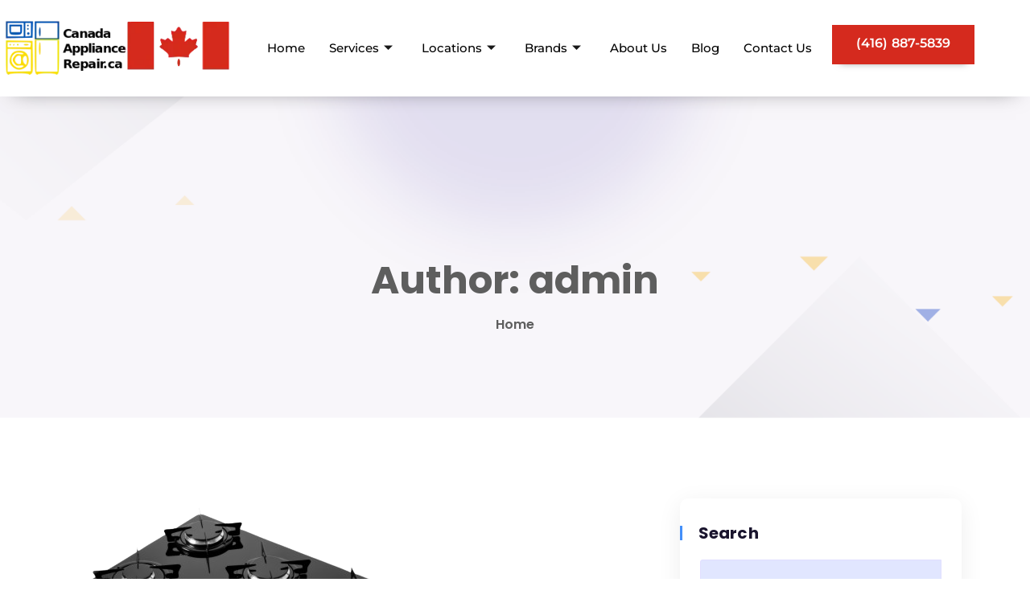

--- FILE ---
content_type: text/html; charset=UTF-8
request_url: https://canadaappliancerepair.ca/author/admin/
body_size: 24975
content:
<!DOCTYPE html><html dir="ltr" lang="en-US" prefix="og: https://ogp.me/ns#"><head><script data-no-optimize="1">var litespeed_docref=sessionStorage.getItem("litespeed_docref");litespeed_docref&&(Object.defineProperty(document,"referrer",{get:function(){return litespeed_docref}}),sessionStorage.removeItem("litespeed_docref"));</script> <meta charset="UTF-8"><meta name="viewport" content="width=device-width, initial-scale=1.0" /><title>admin - Canada Appliance Repair</title><meta name="robots" content="noindex, max-image-preview:large" /><link rel="canonical" href="https://canadaappliancerepair.ca/author/admin/" /><link rel="next" href="https://canadaappliancerepair.ca/author/admin/page/2/" /><meta name="generator" content="All in One SEO (AIOSEO) 4.9.0" /> <script type="application/ld+json" class="aioseo-schema">{"@context":"https:\/\/schema.org","@graph":[{"@type":"BreadcrumbList","@id":"https:\/\/canadaappliancerepair.ca\/author\/admin\/#breadcrumblist","itemListElement":[{"@type":"ListItem","@id":"https:\/\/canadaappliancerepair.ca#listItem","position":1,"name":"Home","item":"https:\/\/canadaappliancerepair.ca","nextItem":{"@type":"ListItem","@id":"https:\/\/canadaappliancerepair.ca\/author\/admin\/#listItem","name":"admin"}},{"@type":"ListItem","@id":"https:\/\/canadaappliancerepair.ca\/author\/admin\/#listItem","position":2,"name":"admin","previousItem":{"@type":"ListItem","@id":"https:\/\/canadaappliancerepair.ca#listItem","name":"Home"}}]},{"@type":"Organization","@id":"https:\/\/canadaappliancerepair.ca\/#organization","name":"Canada Appliance Repair","description":"Expert Appliance Repair: Same-Day Service Across Toronto & GTA","url":"https:\/\/canadaappliancerepair.ca\/","logo":{"@type":"ImageObject","url":"https:\/\/canadaappliancerepair.ca\/wp-content\/uploads\/2025\/03\/cropped-appliance-repair-torontonew-.webp","@id":"https:\/\/canadaappliancerepair.ca\/author\/admin\/#organizationLogo","width":365,"height":93,"caption":"appliance-repair-toronto-new-logo"},"image":{"@id":"https:\/\/canadaappliancerepair.ca\/author\/admin\/#organizationLogo"}},{"@type":"Person","@id":"https:\/\/canadaappliancerepair.ca\/author\/admin\/#author","url":"https:\/\/canadaappliancerepair.ca\/author\/admin\/","name":"admin","image":{"@type":"ImageObject","@id":"https:\/\/canadaappliancerepair.ca\/author\/admin\/#authorImage","url":"https:\/\/canadaappliancerepair.ca\/wp-content\/litespeed\/avatar\/c66153d818a1a8ad0122545b86dec076.jpg?ver=1769719023","width":96,"height":96,"caption":"admin"},"mainEntityOfPage":{"@id":"https:\/\/canadaappliancerepair.ca\/author\/admin\/#profilepage"}},{"@type":"ProfilePage","@id":"https:\/\/canadaappliancerepair.ca\/author\/admin\/#profilepage","url":"https:\/\/canadaappliancerepair.ca\/author\/admin\/","name":"admin - Canada Appliance Repair","inLanguage":"en-US","isPartOf":{"@id":"https:\/\/canadaappliancerepair.ca\/#website"},"breadcrumb":{"@id":"https:\/\/canadaappliancerepair.ca\/author\/admin\/#breadcrumblist"},"dateCreated":"2022-08-25T10:51:14+00:00","mainEntity":{"@id":"https:\/\/canadaappliancerepair.ca\/author\/admin\/#author"}},{"@type":"WebSite","@id":"https:\/\/canadaappliancerepair.ca\/#website","url":"https:\/\/canadaappliancerepair.ca\/","name":"Canada Appliance Repair","description":"Expert Appliance Repair: Same-Day Service Across Toronto & GTA","inLanguage":"en-US","publisher":{"@id":"https:\/\/canadaappliancerepair.ca\/#organization"}}]}</script> <link rel='dns-prefetch' href='//cdnjs.cloudflare.com' /><link rel='dns-prefetch' href='//www.googletagmanager.com' /><link rel="alternate" type="application/rss+xml" title="Canada Appliance Repair &raquo; Feed" href="https://canadaappliancerepair.ca/feed/" /><link rel="alternate" type="application/rss+xml" title="Canada Appliance Repair - Posts by admin Feed" href="https://canadaappliancerepair.ca/author/admin/feed/" /><link data-optimized="2" rel="stylesheet" href="https://canadaappliancerepair.ca/wp-content/litespeed/css/5a4a38dea468c44604040b814cca2b7a.css?ver=a4102" /> <script type="litespeed/javascript" data-src="https://canadaappliancerepair.ca/wp-includes/js/jquery/jquery.min.js" id="jquery-core-js"></script> 
 <script type="litespeed/javascript" data-src="https://www.googletagmanager.com/gtag/js?id=GT-55NX5ND" id="google_gtagjs-js"></script> <script id="google_gtagjs-js-after" type="litespeed/javascript">window.dataLayer=window.dataLayer||[];function gtag(){dataLayer.push(arguments)}
gtag("set","linker",{"domains":["canadaappliancerepair.ca"]});gtag("js",new Date());gtag("set","developer_id.dZTNiMT",!0);gtag("config","GT-55NX5ND")</script> <link rel="https://api.w.org/" href="https://canadaappliancerepair.ca/wp-json/" /><link rel="alternate" title="JSON" type="application/json" href="https://canadaappliancerepair.ca/wp-json/wp/v2/users/1" /><link rel="EditURI" type="application/rsd+xml" title="RSD" href="https://canadaappliancerepair.ca/xmlrpc.php?rsd" /><meta name="generator" content="WordPress 6.8.3" /><meta name="generator" content="Site Kit by Google 1.171.0" /><meta name="google-site-verification" content="jt_bS89325A7bsK1o3ZMRUdzDm0ZD1DHgh7SmZmkUGc" /> <script type="litespeed/javascript">(function(w,d,s,l,i){w[l]=w[l]||[];w[l].push({'gtm.start':new Date().getTime(),event:'gtm.js'});var f=d.getElementsByTagName(s)[0],j=d.createElement(s),dl=l!='dataLayer'?'&l='+l:'';j.async=!0;j.src='https://www.googletagmanager.com/gtm.js?id='+i+dl;f.parentNode.insertBefore(j,f)})(window,document,'script','dataLayer','GTM-M3DCX49')</script>  <script type="application/ld+json">{
  "@context": "https://schema.org",
  "@type": "LocalBusiness",
  "name": "Canada Appliance Repair",
  "image": "https://canadaappliancerepair.ca/wp-content/uploads/2022/08/appliance-repair-torontonew-.png",
  "@id": "",
  "url": "https://canadaappliancerepair.ca/",
  "telephone": "(416) 887-5839",
  "address": {
    "@type": "PostalAddress",
    "streetAddress": "325 Bogert Ave Unit L2",
    "addressLocality": "North York",
    "addressRegion": "ON",
    "postalCode": "M2N 1L8",
    "addressCountry": "CA"
  },
  "geo": {
    "@type": "GeoCoordinates",
    "latitude": 43.75682459999999,
    "longitude": -79.4273561
  },
  "openingHoursSpecification": {
    "@type": "OpeningHoursSpecification",
    "dayOfWeek": [
      "Monday",
      "Tuesday",
      "Wednesday",
      "Thursday",
      "Friday",
      "Saturday",
      "Sunday"
    ],
    "opens": "08:00",
    "closes": "23:00"
  },
  "sameAs": [
    "https://www.facebook.com/canadaappliancerepair",
    "https://twitter.com/repairservices3",
    "https://www.instagram.com/canadaappliancerepair/",
    "https://www.youtube.com/@canadaappliancerepair24",
    "https://www.linkedin.com/company/canadaappliancerepair/",
    "https://www.pinterest.ca/canadaappliancerepairtoronto/"
  ] 
}</script> <meta name="generator" content="Elementor 3.33.0; features: additional_custom_breakpoints; settings: css_print_method-external, google_font-enabled, font_display-auto">
 <script type="litespeed/javascript">(function(w,d,s,l,i){w[l]=w[l]||[];w[l].push({'gtm.start':new Date().getTime(),event:'gtm.js'});var f=d.getElementsByTagName(s)[0],j=d.createElement(s),dl=l!='dataLayer'?'&l='+l:'';j.async=!0;j.src='https://www.googletagmanager.com/gtm.js?id='+i+dl;f.parentNode.insertBefore(j,f)})(window,document,'script','dataLayer','GTM-T78MCQG')</script> <link rel="icon" href="https://canadaappliancerepair.ca/wp-content/uploads/2023/04/favicn.webp" sizes="32x32" /><link rel="icon" href="https://canadaappliancerepair.ca/wp-content/uploads/2023/04/favicn.webp" sizes="192x192" /><link rel="apple-touch-icon" href="https://canadaappliancerepair.ca/wp-content/uploads/2023/04/favicn.webp" /><meta name="msapplication-TileImage" content="https://canadaappliancerepair.ca/wp-content/uploads/2023/04/favicn.webp" /></head><body class="archive author author-admin author-1 wp-custom-logo wp-theme-cliper eio-default header__style__1 cliper__main__class hfeed elementor-default elementor-kit-5 modula-best-grid-gallery">
<noscript>
<iframe data-lazyloaded="1" src="about:blank" data-litespeed-src="https://www.googletagmanager.com/ns.html?id=GTM-T78MCQG" height="0" width="0" style="display:none;visibility:hidden"></iframe>
</noscript>
<noscript><iframe data-lazyloaded="1" src="about:blank" data-litespeed-src="https://www.googletagmanager.com/ns.html?id=GTM-M3DCX49"
height="0" width="0" style="display:none;visibility:hidden"></iframe></noscript>
<a class="skip-link screen-reader-text" href="#content">
Skip to content		</a><div class="ekit-template-content-markup ekit-template-content-header ekit-template-content-theme-support"><div data-elementor-type="wp-post" data-elementor-id="7" class="elementor elementor-7"><section class="elementor-section elementor-top-section elementor-element elementor-element-63e6bf4 ops-section elementor-hidden-mobile elementor-section-boxed elementor-section-height-default elementor-section-height-default" data-id="63e6bf4" data-element_type="section" data-settings="{&quot;ekit_has_onepagescroll&quot;:&quot;section&quot;,&quot;background_background&quot;:&quot;classic&quot;,&quot;sticky&quot;:&quot;top&quot;,&quot;sticky_on&quot;:[&quot;desktop&quot;,&quot;tablet&quot;,&quot;mobile&quot;],&quot;sticky_offset&quot;:0,&quot;sticky_effects_offset&quot;:0}"><div class="elementor-background-overlay"></div><div class="elementor-container elementor-column-gap-default"><div class="elementor-column elementor-col-33 elementor-top-column elementor-element elementor-element-271d7d0" data-id="271d7d0" data-element_type="column"><div class="elementor-widget-wrap elementor-element-populated"><div class="elementor-element elementor-element-1f32559 elementor-widget elementor-widget-image" data-id="1f32559" data-element_type="widget" data-widget_type="image.default"><div class="elementor-widget-container">
<a href="https://canadaappliancerepair.ca/">
<img data-lazyloaded="1" src="[data-uri]" width="365" height="93" data-src="https://canadaappliancerepair.ca/wp-content/uploads/2025/03/cropped-appliance-repair-torontonew-.webp" class="attachment-large size-large wp-image-10756" alt="appliance-repair-toronto-new-logo" data-srcset="https://canadaappliancerepair.ca/wp-content/uploads/2025/03/cropped-appliance-repair-torontonew-.webp 365w, https://canadaappliancerepair.ca/wp-content/uploads/2025/03/cropped-appliance-repair-torontonew--300x76.webp 300w, https://canadaappliancerepair.ca/wp-content/uploads/2025/03/cropped-appliance-repair-torontonew--270x69.webp 270w" data-sizes="(max-width: 365px) 100vw, 365px" />								</a></div></div></div></div><div class="elementor-column elementor-col-33 elementor-top-column elementor-element elementor-element-487d297" data-id="487d297" data-element_type="column"><div class="elementor-widget-wrap elementor-element-populated"><div class="elementor-element elementor-element-90d82d5 elementor-widget elementor-widget-ekit-nav-menu" data-id="90d82d5" data-element_type="widget" data-widget_type="ekit-nav-menu.default"><div class="elementor-widget-container"><nav class="ekit-wid-con ekit_menu_responsive_tablet"
data-hamburger-icon=""
data-hamburger-icon-type="icon"
data-responsive-breakpoint="1024">
<button class="elementskit-menu-hamburger elementskit-menu-toggler"  type="button" aria-label="hamburger-icon">
<span class="elementskit-menu-hamburger-icon"></span><span class="elementskit-menu-hamburger-icon"></span><span class="elementskit-menu-hamburger-icon"></span>
</button><div id="ekit-megamenu-main-menu" class="elementskit-menu-container elementskit-menu-offcanvas-elements elementskit-navbar-nav-default ekit-nav-menu-one-page- ekit-nav-dropdown-hover"><ul id="menu-main-menu" class="elementskit-navbar-nav elementskit-menu-po-right submenu-click-on-icon"><li id="menu-item-7569" class="menu-item menu-item-type-post_type menu-item-object-page menu-item-home menu-item-7569 nav-item elementskit-mobile-builder-content" data-vertical-menu=750px><a href="https://canadaappliancerepair.ca/" class="ekit-menu-nav-link">Home</a></li><li id="menu-item-7566" class="menu-item menu-item-type-post_type menu-item-object-page menu-item-has-children menu-item-7566 nav-item elementskit-dropdown-has relative_position elementskit-dropdown-menu-default_width elementskit-mobile-builder-content" data-vertical-menu=750px><a href="https://canadaappliancerepair.ca/services/" class="ekit-menu-nav-link ekit-menu-dropdown-toggle">Services<i aria-hidden="true" class="icon icon-arrow-point-to-down elementskit-submenu-indicator"></i></a><ul class="elementskit-dropdown elementskit-submenu-panel"><li id="menu-item-7565" class="menu-item menu-item-type-post_type menu-item-object-page menu-item-7565 nav-item elementskit-mobile-builder-content" data-vertical-menu=750px><a href="https://canadaappliancerepair.ca/services/dishwasher-repair/" class=" dropdown-item">Dishwasher Repair</a><li id="menu-item-7564" class="menu-item menu-item-type-post_type menu-item-object-page menu-item-7564 nav-item elementskit-mobile-builder-content" data-vertical-menu=750px><a href="https://canadaappliancerepair.ca/services/washer-dryer/" class=" dropdown-item">Washer &#038; Dryer</a><li id="menu-item-7563" class="menu-item menu-item-type-post_type menu-item-object-page menu-item-7563 nav-item elementskit-mobile-builder-content" data-vertical-menu=750px><a href="https://canadaappliancerepair.ca/services/refrigerator-repair/" class=" dropdown-item">Refrigerator Repair</a><li id="menu-item-7562" class="menu-item menu-item-type-post_type menu-item-object-page menu-item-7562 nav-item elementskit-mobile-builder-content" data-vertical-menu=750px><a href="https://canadaappliancerepair.ca/services/stove-oven-range-repair/" class=" dropdown-item">Oven/Stove/Range Repair</a><li id="menu-item-7561" class="menu-item menu-item-type-post_type menu-item-object-page menu-item-7561 nav-item elementskit-mobile-builder-content" data-vertical-menu=750px><a href="https://canadaappliancerepair.ca/services/cooktop-repair/" class=" dropdown-item">Cooktop Repair</a><li id="menu-item-7560" class="menu-item menu-item-type-post_type menu-item-object-page menu-item-7560 nav-item elementskit-mobile-builder-content" data-vertical-menu=750px><a href="https://canadaappliancerepair.ca/services/freezer-repair/" class=" dropdown-item">Freezer Repair</a><li id="menu-item-7559" class="menu-item menu-item-type-post_type menu-item-object-page menu-item-7559 nav-item elementskit-mobile-builder-content" data-vertical-menu=750px><a href="https://canadaappliancerepair.ca/services/gas-appliances-repair/" class=" dropdown-item">Gas Appliances Repair</a><li id="menu-item-10086" class="menu-item menu-item-type-post_type menu-item-object-page menu-item-10086 nav-item elementskit-mobile-builder-content" data-vertical-menu=750px><a href="https://canadaappliancerepair.ca/services/hvac-repair/" class=" dropdown-item">HVAC Repair</a><li id="menu-item-10323" class="menu-item menu-item-type-post_type menu-item-object-page menu-item-10323 nav-item elementskit-mobile-builder-content" data-vertical-menu=750px><a href="https://canadaappliancerepair.ca/services/appliance-installation-in-gta/" class=" dropdown-item">Appliance Installation in GTA</a></ul></li><li id="menu-item-10752" class="menu-item menu-item-type-post_type menu-item-object-page menu-item-has-children menu-item-10752 nav-item elementskit-dropdown-has relative_position elementskit-dropdown-menu-default_width elementskit-mobile-builder-content" data-vertical-menu=750px><a href="https://canadaappliancerepair.ca/locations/" class="ekit-menu-nav-link ekit-menu-dropdown-toggle">Locations<i aria-hidden="true" class="icon icon-arrow-point-to-down elementskit-submenu-indicator"></i></a><ul class="elementskit-dropdown elementskit-submenu-panel"><li id="menu-item-7893" class="menu-item menu-item-type-post_type menu-item-object-page menu-item-7893 nav-item elementskit-mobile-builder-content" data-vertical-menu=750px><a href="https://canadaappliancerepair.ca/appliance-repair-services-woodbridge/" class=" dropdown-item">Appliance Repair Services in Woodbridge</a><li id="menu-item-7892" class="menu-item menu-item-type-post_type menu-item-object-page menu-item-7892 nav-item elementskit-mobile-builder-content" data-vertical-menu=750px><a href="https://canadaappliancerepair.ca/appliance-repair-services-toronto/" class=" dropdown-item">Appliance Repair Services in Toronto</a><li id="menu-item-7891" class="menu-item menu-item-type-post_type menu-item-object-page menu-item-7891 nav-item elementskit-mobile-builder-content" data-vertical-menu=750px><a href="https://canadaappliancerepair.ca/appliance-repair-services-in-richmond-hill/" class=" dropdown-item">Appliance Repair Services in Richmond Hill</a><li id="menu-item-7890" class="menu-item menu-item-type-post_type menu-item-object-page menu-item-7890 nav-item elementskit-mobile-builder-content" data-vertical-menu=750px><a href="https://canadaappliancerepair.ca/appliance-repair-services-in-scarborough/" class=" dropdown-item">Appliance Repair Services in Scarborough</a><li id="menu-item-7889" class="menu-item menu-item-type-post_type menu-item-object-page menu-item-7889 nav-item elementskit-mobile-builder-content" data-vertical-menu=750px><a href="https://canadaappliancerepair.ca/appliance-repair-services-north-york/" class=" dropdown-item">Appliance Repair Services in North York</a><li id="menu-item-7888" class="menu-item menu-item-type-post_type menu-item-object-page menu-item-7888 nav-item elementskit-mobile-builder-content" data-vertical-menu=750px><a href="https://canadaappliancerepair.ca/appliance-repair-services-king/" class=" dropdown-item">Appliance Repair Services in King</a><li id="menu-item-7887" class="menu-item menu-item-type-post_type menu-item-object-page menu-item-7887 nav-item elementskit-mobile-builder-content" data-vertical-menu=750px><a href="https://canadaappliancerepair.ca/appliance-repair-services-in-kleinburg/" class=" dropdown-item">Appliance Repair Services in Kleinburg</a><li id="menu-item-7886" class="menu-item menu-item-type-post_type menu-item-object-page menu-item-7886 nav-item elementskit-mobile-builder-content" data-vertical-menu=750px><a href="https://canadaappliancerepair.ca/appliance-repair-services-in-rexdale/" class=" dropdown-item">Appliance Repair Services in Rexdale</a><li id="menu-item-7885" class="menu-item menu-item-type-post_type menu-item-object-page menu-item-7885 nav-item elementskit-mobile-builder-content" data-vertical-menu=750px><a href="https://canadaappliancerepair.ca/appliance-repair-services-vaughan/" class=" dropdown-item">Appliance Repair Services in Vaughan</a><li id="menu-item-7884" class="menu-item menu-item-type-post_type menu-item-object-page menu-item-7884 nav-item elementskit-mobile-builder-content" data-vertical-menu=750px><a href="https://canadaappliancerepair.ca/appliance-repair-services-in-thornhill/" class=" dropdown-item">Appliance Repair Services in Thornhill</a><li id="menu-item-7883" class="menu-item menu-item-type-post_type menu-item-object-page menu-item-7883 nav-item elementskit-mobile-builder-content" data-vertical-menu=750px><a href="https://canadaappliancerepair.ca/appliance-repair-services-in-etobicoke/" class=" dropdown-item">Appliance Repair Services in Etobicoke</a><li id="menu-item-7882" class="menu-item menu-item-type-post_type menu-item-object-page menu-item-7882 nav-item elementskit-mobile-builder-content" data-vertical-menu=750px><a href="https://canadaappliancerepair.ca/appliance-repair-services-in-east-york/" class=" dropdown-item">Appliance Repair Services in East York</a><li id="menu-item-7881" class="menu-item menu-item-type-post_type menu-item-object-page menu-item-7881 nav-item elementskit-mobile-builder-content" data-vertical-menu=750px><a href="https://canadaappliancerepair.ca/appliance-repair-services-concord/" class=" dropdown-item">Appliance Repair Services in Concord</a><li id="menu-item-7880" class="menu-item menu-item-type-post_type menu-item-object-page menu-item-7880 nav-item elementskit-mobile-builder-content" data-vertical-menu=750px><a href="https://canadaappliancerepair.ca/appliance-repair-services-in-maple/" class=" dropdown-item">Appliance Repair Services in Maple</a><li id="menu-item-7879" class="menu-item menu-item-type-post_type menu-item-object-page menu-item-7879 nav-item elementskit-mobile-builder-content" data-vertical-menu=750px><a href="https://canadaappliancerepair.ca/appliance-repair-services-in-mississauga/" class=" dropdown-item">Appliance Repair Services In Mississauga</a><li id="menu-item-7878" class="menu-item menu-item-type-post_type menu-item-object-page menu-item-7878 nav-item elementskit-mobile-builder-content" data-vertical-menu=750px><a href="https://canadaappliancerepair.ca/appliance-repair-services-in-markham/" class=" dropdown-item">Appliance Repair Services in Markham</a></ul></li><li id="menu-item-10045" class="menu-item menu-item-type-post_type menu-item-object-page menu-item-has-children menu-item-10045 nav-item elementskit-dropdown-has relative_position elementskit-dropdown-menu-default_width elementskit-mobile-builder-content" data-vertical-menu=750px><a href="https://canadaappliancerepair.ca/brands-we-repair/" class="ekit-menu-nav-link ekit-menu-dropdown-toggle">Brands<i aria-hidden="true" class="icon icon-arrow-point-to-down elementskit-submenu-indicator"></i></a><ul class="elementskit-dropdown elementskit-submenu-panel"><li id="menu-item-10217" class="menu-item menu-item-type-post_type menu-item-object-page menu-item-10217 nav-item elementskit-mobile-builder-content" data-vertical-menu=750px><a href="https://canadaappliancerepair.ca/reliable-amana-appliance-repair-in-toronto-the-gta/" class=" dropdown-item">Amana</a><li id="menu-item-10220" class="menu-item menu-item-type-post_type menu-item-object-page menu-item-10220 nav-item elementskit-mobile-builder-content" data-vertical-menu=750px><a href="https://canadaappliancerepair.ca/reliable-blomberg-appliance-repair-in-toronto-the-gta/" class=" dropdown-item">Blomberg</a><li id="menu-item-10687" class="menu-item menu-item-type-post_type menu-item-object-page menu-item-10687 nav-item elementskit-mobile-builder-content" data-vertical-menu=750px><a href="https://canadaappliancerepair.ca/reliable-bosch-appliance-repair-in-toronto-the-gta/" class=" dropdown-item">Bosch</a><li id="menu-item-10686" class="menu-item menu-item-type-post_type menu-item-object-page menu-item-10686 nav-item elementskit-mobile-builder-content" data-vertical-menu=750px><a href="https://canadaappliancerepair.ca/reliable-electrolux-appliance-repair-in-toronto-the-gta/" class=" dropdown-item">Electrolux</a><li id="menu-item-10685" class="menu-item menu-item-type-post_type menu-item-object-page menu-item-10685 nav-item elementskit-mobile-builder-content" data-vertical-menu=750px><a href="https://canadaappliancerepair.ca/reliable-frigidaire-appliance-repair-in-toronto-the-gta/" class=" dropdown-item">Frigidaire</a><li id="menu-item-10677" class="menu-item menu-item-type-post_type menu-item-object-page menu-item-10677 nav-item elementskit-mobile-builder-content" data-vertical-menu=750px><a href="https://canadaappliancerepair.ca/reliable-general-electric-appliance-repair-in-toronto-the-gta/" class=" dropdown-item">General Electric</a><li id="menu-item-10683" class="menu-item menu-item-type-post_type menu-item-object-page menu-item-10683 nav-item elementskit-mobile-builder-content" data-vertical-menu=750px><a href="https://canadaappliancerepair.ca/reliable-kenmore-appliance-repair-in-toronto-the-gta/" class=" dropdown-item">Kenmore</a><li id="menu-item-10222" class="menu-item menu-item-type-post_type menu-item-object-page menu-item-10222 nav-item elementskit-mobile-builder-content" data-vertical-menu=750px><a href="https://canadaappliancerepair.ca/reliable-kitchenaid-appliance-repair-in-toronto-the-gta/" class=" dropdown-item">KitchenAid</a><li id="menu-item-10682" class="menu-item menu-item-type-post_type menu-item-object-page menu-item-10682 nav-item elementskit-mobile-builder-content" data-vertical-menu=750px><a href="https://canadaappliancerepair.ca/reliable-lg-appliance-repair-in-toronto-the-gta/" class=" dropdown-item">LG</a><li id="menu-item-10678" class="menu-item menu-item-type-post_type menu-item-object-page menu-item-10678 nav-item elementskit-mobile-builder-content" data-vertical-menu=750px><a href="https://canadaappliancerepair.ca/reliable-miele-appliance-repair-in-toronto-the-gta/" class=" dropdown-item">Miele</a><li id="menu-item-10219" class="menu-item menu-item-type-post_type menu-item-object-page menu-item-10219 nav-item elementskit-mobile-builder-content" data-vertical-menu=750px><a href="https://canadaappliancerepair.ca/reliable-maytag-appliance-repair-in-toronto-the-gta/" class=" dropdown-item">Maytag</a><li id="menu-item-10681" class="menu-item menu-item-type-post_type menu-item-object-page menu-item-10681 nav-item elementskit-mobile-builder-content" data-vertical-menu=750px><a href="https://canadaappliancerepair.ca/reliable-rca-appliance-repair-in-toronto-the-gta/" class=" dropdown-item">RCA</a><li id="menu-item-10218" class="menu-item menu-item-type-post_type menu-item-object-page menu-item-10218 nav-item elementskit-mobile-builder-content" data-vertical-menu=750px><a href="https://canadaappliancerepair.ca/reliable-samsung-appliance-repair-in-toronto-the-gta/" class=" dropdown-item">Samsung</a><li id="menu-item-10903" class="menu-item menu-item-type-post_type menu-item-object-page menu-item-10903 nav-item elementskit-mobile-builder-content" data-vertical-menu=750px><a href="https://canadaappliancerepair.ca/reliable-sub-zero-appliance-repair-in-toronto-the-gta/" class=" dropdown-item">Sub-Zero</a><li id="menu-item-10679" class="menu-item menu-item-type-post_type menu-item-object-page menu-item-10679 nav-item elementskit-mobile-builder-content" data-vertical-menu=750px><a href="https://canadaappliancerepair.ca/reliable-thermador-appliance-repair-in-toronto-the-gta/" class=" dropdown-item">Thermador</a><li id="menu-item-10680" class="menu-item menu-item-type-post_type menu-item-object-page menu-item-10680 nav-item elementskit-mobile-builder-content" data-vertical-menu=750px><a href="https://canadaappliancerepair.ca/reliable-viking-appliance-repair-in-toronto-the-gta/" class=" dropdown-item">Viking</a><li id="menu-item-10221" class="menu-item menu-item-type-post_type menu-item-object-page menu-item-10221 nav-item elementskit-mobile-builder-content" data-vertical-menu=750px><a href="https://canadaappliancerepair.ca/reliable-whirlpool-appliance-repair-in-toronto-the-gta/" class=" dropdown-item">Whirlpool</a></ul></li><li id="menu-item-10699" class="menu-item menu-item-type-post_type menu-item-object-page menu-item-10699 nav-item elementskit-mobile-builder-content" data-vertical-menu=750px><a href="https://canadaappliancerepair.ca/about-us/" class="ekit-menu-nav-link">About Us</a></li><li id="menu-item-8116" class="menu-item menu-item-type-post_type menu-item-object-page current_page_parent menu-item-8116 nav-item elementskit-mobile-builder-content" data-vertical-menu=750px><a href="https://canadaappliancerepair.ca/blog/" class="ekit-menu-nav-link">Blog</a></li><li id="menu-item-7568" class="menu-item menu-item-type-post_type menu-item-object-page menu-item-7568 nav-item elementskit-mobile-builder-content" data-vertical-menu=750px><a href="https://canadaappliancerepair.ca/contact-us/" class="ekit-menu-nav-link">Contact Us</a></li></ul><div class="elementskit-nav-identity-panel"><button class="elementskit-menu-close elementskit-menu-toggler" type="button">X</button></div></div><div class="elementskit-menu-overlay elementskit-menu-offcanvas-elements elementskit-menu-toggler ekit-nav-menu--overlay"></div></nav></div></div></div></div><div class="elementor-column elementor-col-33 elementor-top-column elementor-element elementor-element-3ddc29a elementor-hidden-mobile" data-id="3ddc29a" data-element_type="column"><div class="elementor-widget-wrap elementor-element-populated"><div class="elementor-element elementor-element-c0011d7 elementor-widget elementor-widget-Be_Addons_Dual_Button" data-id="c0011d7" data-element_type="widget" data-widget_type="Be_Addons_Dual_Button.default"><div class="elementor-widget-container"><div class="be__addons__dual__button cliper_btn_layout_1"><a class="be__addons__btn elementor-repeater-item-a274bed" href="tel:4168875839 "><div class="button__title">(416) 887-5839</div></a></div></div></div></div></div></div></section><section class="elementor-section elementor-top-section elementor-element elementor-element-149fd4c elementor-hidden-desktop elementor-hidden-tablet elementor-section-boxed elementor-section-height-default elementor-section-height-default" data-id="149fd4c" data-element_type="section" data-settings="{&quot;background_background&quot;:&quot;classic&quot;,&quot;sticky&quot;:&quot;top&quot;,&quot;sticky_on&quot;:[&quot;mobile&quot;],&quot;sticky_offset_mobile&quot;:0,&quot;sticky_offset&quot;:0,&quot;sticky_effects_offset&quot;:0}"><div class="elementor-container elementor-column-gap-default"><div class="elementor-column elementor-col-100 elementor-top-column elementor-element elementor-element-947ef80" data-id="947ef80" data-element_type="column"><div class="elementor-widget-wrap elementor-element-populated"><div class="elementor-element elementor-element-f40b744 elementor-widget elementor-widget-Be_Addons_Dual_Button" data-id="f40b744" data-element_type="widget" data-widget_type="Be_Addons_Dual_Button.default"><div class="elementor-widget-container"><div class="be__addons__dual__button cliper_btn_layout_1"><a class="be__addons__btn elementor-repeater-item-a274bed" href="tel:4168875839 "><div class="cliper_btn_icon be__addons__btn_icon_left"><i class="icon icon-phone-call2"></i></div><div class="button__title">(416) 887-5839</div>
</a><a class="be__addons__btn elementor-repeater-item-add84a3" href="mailto:info@canadaappliancerepair.ca"><div class="button__title"></div><div class="cliper_btn_icon be__addons__btn_icon_right"><i class="eicon eicon-mail"></i></div>
</a></div></div></div></div></div></div></section><section class="elementor-section elementor-top-section elementor-element elementor-element-d1052cb ops-section elementor-hidden-desktop elementor-hidden-tablet elementor-section-boxed elementor-section-height-default elementor-section-height-default" data-id="d1052cb" data-element_type="section" data-settings="{&quot;ekit_has_onepagescroll&quot;:&quot;section&quot;,&quot;background_background&quot;:&quot;classic&quot;,&quot;sticky&quot;:&quot;top&quot;,&quot;sticky_on&quot;:[&quot;mobile&quot;],&quot;sticky_offset_mobile&quot;:58,&quot;sticky_effects_offset_mobile&quot;:0,&quot;sticky_offset&quot;:0,&quot;sticky_effects_offset&quot;:0}"><div class="elementor-container elementor-column-gap-default"><div class="elementor-column elementor-col-50 elementor-top-column elementor-element elementor-element-b01aea5" data-id="b01aea5" data-element_type="column"><div class="elementor-widget-wrap elementor-element-populated"><div class="elementor-element elementor-element-eb9a6b1 elementor-widget elementor-widget-image" data-id="eb9a6b1" data-element_type="widget" data-widget_type="image.default"><div class="elementor-widget-container">
<a href="https://canadaappliancerepair.ca/">
<img data-lazyloaded="1" src="[data-uri]" width="365" height="93" data-src="https://canadaappliancerepair.ca/wp-content/uploads/2022/08/appliance-repair-torontonew-.png" class="attachment-large size-large wp-image-8542" alt="appliance-repair-toronto-new-logo" data-srcset="https://canadaappliancerepair.ca/wp-content/uploads/2022/08/appliance-repair-torontonew-.png 365w, https://canadaappliancerepair.ca/wp-content/uploads/2022/08/appliance-repair-torontonew--300x76.png 300w, https://canadaappliancerepair.ca/wp-content/uploads/2022/08/appliance-repair-torontonew--270x69.png 270w" data-sizes="(max-width: 365px) 100vw, 365px" />								</a></div></div></div></div><div class="elementor-column elementor-col-50 elementor-top-column elementor-element elementor-element-b96e0fc" data-id="b96e0fc" data-element_type="column"><div class="elementor-widget-wrap elementor-element-populated"><div class="elementor-element elementor-element-e892137 elementor-widget elementor-widget-ekit-nav-menu" data-id="e892137" data-element_type="widget" data-widget_type="ekit-nav-menu.default"><div class="elementor-widget-container"><nav class="ekit-wid-con ekit_menu_responsive_tablet"
data-hamburger-icon=""
data-hamburger-icon-type="icon"
data-responsive-breakpoint="1024">
<button class="elementskit-menu-hamburger elementskit-menu-toggler"  type="button" aria-label="hamburger-icon">
<span class="elementskit-menu-hamburger-icon"></span><span class="elementskit-menu-hamburger-icon"></span><span class="elementskit-menu-hamburger-icon"></span>
</button><div id="ekit-megamenu-main-menu" class="elementskit-menu-container elementskit-menu-offcanvas-elements elementskit-navbar-nav-default ekit-nav-menu-one-page- ekit-nav-dropdown-hover"><ul id="menu-main-menu-1" class="elementskit-navbar-nav elementskit-menu-po-right submenu-click-on-icon"><li class="menu-item menu-item-type-post_type menu-item-object-page menu-item-home menu-item-7569 nav-item elementskit-mobile-builder-content" data-vertical-menu=750px><a href="https://canadaappliancerepair.ca/" class="ekit-menu-nav-link">Home</a></li><li class="menu-item menu-item-type-post_type menu-item-object-page menu-item-has-children menu-item-7566 nav-item elementskit-dropdown-has relative_position elementskit-dropdown-menu-default_width elementskit-mobile-builder-content" data-vertical-menu=750px><a href="https://canadaappliancerepair.ca/services/" class="ekit-menu-nav-link ekit-menu-dropdown-toggle">Services<i aria-hidden="true" class="icon icon-arrow-point-to-down elementskit-submenu-indicator"></i></a><ul class="elementskit-dropdown elementskit-submenu-panel"><li class="menu-item menu-item-type-post_type menu-item-object-page menu-item-7565 nav-item elementskit-mobile-builder-content" data-vertical-menu=750px><a href="https://canadaappliancerepair.ca/services/dishwasher-repair/" class=" dropdown-item">Dishwasher Repair</a><li class="menu-item menu-item-type-post_type menu-item-object-page menu-item-7564 nav-item elementskit-mobile-builder-content" data-vertical-menu=750px><a href="https://canadaappliancerepair.ca/services/washer-dryer/" class=" dropdown-item">Washer &#038; Dryer</a><li class="menu-item menu-item-type-post_type menu-item-object-page menu-item-7563 nav-item elementskit-mobile-builder-content" data-vertical-menu=750px><a href="https://canadaappliancerepair.ca/services/refrigerator-repair/" class=" dropdown-item">Refrigerator Repair</a><li class="menu-item menu-item-type-post_type menu-item-object-page menu-item-7562 nav-item elementskit-mobile-builder-content" data-vertical-menu=750px><a href="https://canadaappliancerepair.ca/services/stove-oven-range-repair/" class=" dropdown-item">Oven/Stove/Range Repair</a><li class="menu-item menu-item-type-post_type menu-item-object-page menu-item-7561 nav-item elementskit-mobile-builder-content" data-vertical-menu=750px><a href="https://canadaappliancerepair.ca/services/cooktop-repair/" class=" dropdown-item">Cooktop Repair</a><li class="menu-item menu-item-type-post_type menu-item-object-page menu-item-7560 nav-item elementskit-mobile-builder-content" data-vertical-menu=750px><a href="https://canadaappliancerepair.ca/services/freezer-repair/" class=" dropdown-item">Freezer Repair</a><li class="menu-item menu-item-type-post_type menu-item-object-page menu-item-7559 nav-item elementskit-mobile-builder-content" data-vertical-menu=750px><a href="https://canadaappliancerepair.ca/services/gas-appliances-repair/" class=" dropdown-item">Gas Appliances Repair</a><li class="menu-item menu-item-type-post_type menu-item-object-page menu-item-10086 nav-item elementskit-mobile-builder-content" data-vertical-menu=750px><a href="https://canadaappliancerepair.ca/services/hvac-repair/" class=" dropdown-item">HVAC Repair</a><li class="menu-item menu-item-type-post_type menu-item-object-page menu-item-10323 nav-item elementskit-mobile-builder-content" data-vertical-menu=750px><a href="https://canadaappliancerepair.ca/services/appliance-installation-in-gta/" class=" dropdown-item">Appliance Installation in GTA</a></ul></li><li class="menu-item menu-item-type-post_type menu-item-object-page menu-item-has-children menu-item-10752 nav-item elementskit-dropdown-has relative_position elementskit-dropdown-menu-default_width elementskit-mobile-builder-content" data-vertical-menu=750px><a href="https://canadaappliancerepair.ca/locations/" class="ekit-menu-nav-link ekit-menu-dropdown-toggle">Locations<i aria-hidden="true" class="icon icon-arrow-point-to-down elementskit-submenu-indicator"></i></a><ul class="elementskit-dropdown elementskit-submenu-panel"><li class="menu-item menu-item-type-post_type menu-item-object-page menu-item-7893 nav-item elementskit-mobile-builder-content" data-vertical-menu=750px><a href="https://canadaappliancerepair.ca/appliance-repair-services-woodbridge/" class=" dropdown-item">Appliance Repair Services in Woodbridge</a><li class="menu-item menu-item-type-post_type menu-item-object-page menu-item-7892 nav-item elementskit-mobile-builder-content" data-vertical-menu=750px><a href="https://canadaappliancerepair.ca/appliance-repair-services-toronto/" class=" dropdown-item">Appliance Repair Services in Toronto</a><li class="menu-item menu-item-type-post_type menu-item-object-page menu-item-7891 nav-item elementskit-mobile-builder-content" data-vertical-menu=750px><a href="https://canadaappliancerepair.ca/appliance-repair-services-in-richmond-hill/" class=" dropdown-item">Appliance Repair Services in Richmond Hill</a><li class="menu-item menu-item-type-post_type menu-item-object-page menu-item-7890 nav-item elementskit-mobile-builder-content" data-vertical-menu=750px><a href="https://canadaappliancerepair.ca/appliance-repair-services-in-scarborough/" class=" dropdown-item">Appliance Repair Services in Scarborough</a><li class="menu-item menu-item-type-post_type menu-item-object-page menu-item-7889 nav-item elementskit-mobile-builder-content" data-vertical-menu=750px><a href="https://canadaappliancerepair.ca/appliance-repair-services-north-york/" class=" dropdown-item">Appliance Repair Services in North York</a><li class="menu-item menu-item-type-post_type menu-item-object-page menu-item-7888 nav-item elementskit-mobile-builder-content" data-vertical-menu=750px><a href="https://canadaappliancerepair.ca/appliance-repair-services-king/" class=" dropdown-item">Appliance Repair Services in King</a><li class="menu-item menu-item-type-post_type menu-item-object-page menu-item-7887 nav-item elementskit-mobile-builder-content" data-vertical-menu=750px><a href="https://canadaappliancerepair.ca/appliance-repair-services-in-kleinburg/" class=" dropdown-item">Appliance Repair Services in Kleinburg</a><li class="menu-item menu-item-type-post_type menu-item-object-page menu-item-7886 nav-item elementskit-mobile-builder-content" data-vertical-menu=750px><a href="https://canadaappliancerepair.ca/appliance-repair-services-in-rexdale/" class=" dropdown-item">Appliance Repair Services in Rexdale</a><li class="menu-item menu-item-type-post_type menu-item-object-page menu-item-7885 nav-item elementskit-mobile-builder-content" data-vertical-menu=750px><a href="https://canadaappliancerepair.ca/appliance-repair-services-vaughan/" class=" dropdown-item">Appliance Repair Services in Vaughan</a><li class="menu-item menu-item-type-post_type menu-item-object-page menu-item-7884 nav-item elementskit-mobile-builder-content" data-vertical-menu=750px><a href="https://canadaappliancerepair.ca/appliance-repair-services-in-thornhill/" class=" dropdown-item">Appliance Repair Services in Thornhill</a><li class="menu-item menu-item-type-post_type menu-item-object-page menu-item-7883 nav-item elementskit-mobile-builder-content" data-vertical-menu=750px><a href="https://canadaappliancerepair.ca/appliance-repair-services-in-etobicoke/" class=" dropdown-item">Appliance Repair Services in Etobicoke</a><li class="menu-item menu-item-type-post_type menu-item-object-page menu-item-7882 nav-item elementskit-mobile-builder-content" data-vertical-menu=750px><a href="https://canadaappliancerepair.ca/appliance-repair-services-in-east-york/" class=" dropdown-item">Appliance Repair Services in East York</a><li class="menu-item menu-item-type-post_type menu-item-object-page menu-item-7881 nav-item elementskit-mobile-builder-content" data-vertical-menu=750px><a href="https://canadaappliancerepair.ca/appliance-repair-services-concord/" class=" dropdown-item">Appliance Repair Services in Concord</a><li class="menu-item menu-item-type-post_type menu-item-object-page menu-item-7880 nav-item elementskit-mobile-builder-content" data-vertical-menu=750px><a href="https://canadaappliancerepair.ca/appliance-repair-services-in-maple/" class=" dropdown-item">Appliance Repair Services in Maple</a><li class="menu-item menu-item-type-post_type menu-item-object-page menu-item-7879 nav-item elementskit-mobile-builder-content" data-vertical-menu=750px><a href="https://canadaappliancerepair.ca/appliance-repair-services-in-mississauga/" class=" dropdown-item">Appliance Repair Services In Mississauga</a><li class="menu-item menu-item-type-post_type menu-item-object-page menu-item-7878 nav-item elementskit-mobile-builder-content" data-vertical-menu=750px><a href="https://canadaappliancerepair.ca/appliance-repair-services-in-markham/" class=" dropdown-item">Appliance Repair Services in Markham</a></ul></li><li class="menu-item menu-item-type-post_type menu-item-object-page menu-item-has-children menu-item-10045 nav-item elementskit-dropdown-has relative_position elementskit-dropdown-menu-default_width elementskit-mobile-builder-content" data-vertical-menu=750px><a href="https://canadaappliancerepair.ca/brands-we-repair/" class="ekit-menu-nav-link ekit-menu-dropdown-toggle">Brands<i aria-hidden="true" class="icon icon-arrow-point-to-down elementskit-submenu-indicator"></i></a><ul class="elementskit-dropdown elementskit-submenu-panel"><li class="menu-item menu-item-type-post_type menu-item-object-page menu-item-10217 nav-item elementskit-mobile-builder-content" data-vertical-menu=750px><a href="https://canadaappliancerepair.ca/reliable-amana-appliance-repair-in-toronto-the-gta/" class=" dropdown-item">Amana</a><li class="menu-item menu-item-type-post_type menu-item-object-page menu-item-10220 nav-item elementskit-mobile-builder-content" data-vertical-menu=750px><a href="https://canadaappliancerepair.ca/reliable-blomberg-appliance-repair-in-toronto-the-gta/" class=" dropdown-item">Blomberg</a><li class="menu-item menu-item-type-post_type menu-item-object-page menu-item-10687 nav-item elementskit-mobile-builder-content" data-vertical-menu=750px><a href="https://canadaappliancerepair.ca/reliable-bosch-appliance-repair-in-toronto-the-gta/" class=" dropdown-item">Bosch</a><li class="menu-item menu-item-type-post_type menu-item-object-page menu-item-10686 nav-item elementskit-mobile-builder-content" data-vertical-menu=750px><a href="https://canadaappliancerepair.ca/reliable-electrolux-appliance-repair-in-toronto-the-gta/" class=" dropdown-item">Electrolux</a><li class="menu-item menu-item-type-post_type menu-item-object-page menu-item-10685 nav-item elementskit-mobile-builder-content" data-vertical-menu=750px><a href="https://canadaappliancerepair.ca/reliable-frigidaire-appliance-repair-in-toronto-the-gta/" class=" dropdown-item">Frigidaire</a><li class="menu-item menu-item-type-post_type menu-item-object-page menu-item-10677 nav-item elementskit-mobile-builder-content" data-vertical-menu=750px><a href="https://canadaappliancerepair.ca/reliable-general-electric-appliance-repair-in-toronto-the-gta/" class=" dropdown-item">General Electric</a><li class="menu-item menu-item-type-post_type menu-item-object-page menu-item-10683 nav-item elementskit-mobile-builder-content" data-vertical-menu=750px><a href="https://canadaappliancerepair.ca/reliable-kenmore-appliance-repair-in-toronto-the-gta/" class=" dropdown-item">Kenmore</a><li class="menu-item menu-item-type-post_type menu-item-object-page menu-item-10222 nav-item elementskit-mobile-builder-content" data-vertical-menu=750px><a href="https://canadaappliancerepair.ca/reliable-kitchenaid-appliance-repair-in-toronto-the-gta/" class=" dropdown-item">KitchenAid</a><li class="menu-item menu-item-type-post_type menu-item-object-page menu-item-10682 nav-item elementskit-mobile-builder-content" data-vertical-menu=750px><a href="https://canadaappliancerepair.ca/reliable-lg-appliance-repair-in-toronto-the-gta/" class=" dropdown-item">LG</a><li class="menu-item menu-item-type-post_type menu-item-object-page menu-item-10678 nav-item elementskit-mobile-builder-content" data-vertical-menu=750px><a href="https://canadaappliancerepair.ca/reliable-miele-appliance-repair-in-toronto-the-gta/" class=" dropdown-item">Miele</a><li class="menu-item menu-item-type-post_type menu-item-object-page menu-item-10219 nav-item elementskit-mobile-builder-content" data-vertical-menu=750px><a href="https://canadaappliancerepair.ca/reliable-maytag-appliance-repair-in-toronto-the-gta/" class=" dropdown-item">Maytag</a><li class="menu-item menu-item-type-post_type menu-item-object-page menu-item-10681 nav-item elementskit-mobile-builder-content" data-vertical-menu=750px><a href="https://canadaappliancerepair.ca/reliable-rca-appliance-repair-in-toronto-the-gta/" class=" dropdown-item">RCA</a><li class="menu-item menu-item-type-post_type menu-item-object-page menu-item-10218 nav-item elementskit-mobile-builder-content" data-vertical-menu=750px><a href="https://canadaappliancerepair.ca/reliable-samsung-appliance-repair-in-toronto-the-gta/" class=" dropdown-item">Samsung</a><li class="menu-item menu-item-type-post_type menu-item-object-page menu-item-10903 nav-item elementskit-mobile-builder-content" data-vertical-menu=750px><a href="https://canadaappliancerepair.ca/reliable-sub-zero-appliance-repair-in-toronto-the-gta/" class=" dropdown-item">Sub-Zero</a><li class="menu-item menu-item-type-post_type menu-item-object-page menu-item-10679 nav-item elementskit-mobile-builder-content" data-vertical-menu=750px><a href="https://canadaappliancerepair.ca/reliable-thermador-appliance-repair-in-toronto-the-gta/" class=" dropdown-item">Thermador</a><li class="menu-item menu-item-type-post_type menu-item-object-page menu-item-10680 nav-item elementskit-mobile-builder-content" data-vertical-menu=750px><a href="https://canadaappliancerepair.ca/reliable-viking-appliance-repair-in-toronto-the-gta/" class=" dropdown-item">Viking</a><li class="menu-item menu-item-type-post_type menu-item-object-page menu-item-10221 nav-item elementskit-mobile-builder-content" data-vertical-menu=750px><a href="https://canadaappliancerepair.ca/reliable-whirlpool-appliance-repair-in-toronto-the-gta/" class=" dropdown-item">Whirlpool</a></ul></li><li class="menu-item menu-item-type-post_type menu-item-object-page menu-item-10699 nav-item elementskit-mobile-builder-content" data-vertical-menu=750px><a href="https://canadaappliancerepair.ca/about-us/" class="ekit-menu-nav-link">About Us</a></li><li class="menu-item menu-item-type-post_type menu-item-object-page current_page_parent menu-item-8116 nav-item elementskit-mobile-builder-content" data-vertical-menu=750px><a href="https://canadaappliancerepair.ca/blog/" class="ekit-menu-nav-link">Blog</a></li><li class="menu-item menu-item-type-post_type menu-item-object-page menu-item-7568 nav-item elementskit-mobile-builder-content" data-vertical-menu=750px><a href="https://canadaappliancerepair.ca/contact-us/" class="ekit-menu-nav-link">Contact Us</a></li></ul><div class="elementskit-nav-identity-panel"><button class="elementskit-menu-close elementskit-menu-toggler" type="button">X</button></div></div><div class="elementskit-menu-overlay elementskit-menu-offcanvas-elements elementskit-menu-toggler ekit-nav-menu--overlay"></div></nav></div></div></div></div></div></section></div></div><div class="banner-area white"><div class="banner-area-bg"></div><div class="container"><div class="row"><div class="col-md-12 col-xs-12"><div class="page-title"><h1>
Author: <span>admin</span></h1></div><div class="breadcumb"><div class="cliper__theme__breadcrumb"><a href="https://canadaappliancerepair.ca" title="Home" rel="bookmark" class="breadcrumb-item">Home</a></div><p></p></div></div></div></div></div><div class="content-area section-padding"><div class="container"><div class="row"><div class="col-lg-8 blog__content__wrap"><article id="post-10970" class="post-10970 post type-post status-publish format-standard has-post-thumbnail hentry category-appliance-repair tag-dishwasher-rack-repair tag-fix-whirlpool-washer tag-whirlpool-dryer-will-not-heat no-social-count single-post-item mb40"><div class="post-media">
<a href="https://canadaappliancerepair.ca/gas-appliance-safety-using/">
<img data-lazyloaded="1" src="[data-uri]" fetchpriority="high" width="461" height="280" data-src="https://canadaappliancerepair.ca/wp-content/uploads/2025/03/transparent-removebg-preview-removebg-preview.png" class="img-responsive wp-post-image" alt="Gas Appliance Safety Using" decoding="async" data-srcset="https://canadaappliancerepair.ca/wp-content/uploads/2025/03/transparent-removebg-preview-removebg-preview.png 461w, https://canadaappliancerepair.ca/wp-content/uploads/2025/03/transparent-removebg-preview-removebg-preview-300x182.png 300w, https://canadaappliancerepair.ca/wp-content/uploads/2025/03/transparent-removebg-preview-removebg-preview-270x164.png 270w" data-sizes="(max-width: 461px) 100vw, 461px" />				</a></div><div class="post-details"><div class="post__top__meta_alt"><div class="cliper-post-author-date-comments"><div class="cliper-post-author"> By:
<a class="cliper-author-link" href="https://canadaappliancerepair.ca/author/admin/">admin</a></div><div class="cliper-post-date-publish">
<a class="cliper-post-date" href="https://canadaappliancerepair.ca/2025/04/14"><i class="fa fa-clock-o"></i> <time class="entry-date published" datetime="2025-04-14T19:16:34+00:00">April 14, 2025</time><time class="updated" datetime="2025-04-14T19:16:46+00:00">April 14, 2025</time></a></div></div><div class="cliper-post-top-share"><ul><li><a href="https://www.facebook.com/sharer/sharer.php?u=https://canadaappliancerepair.ca/gas-appliance-safety-using/" target="_blank"><i class="ti ti-facebook"></i></a></li><li><a href="https://twitter.com/intent/tweet?text=Gas%20Appliance%20Safety%20Using&#038;url=https://canadaappliancerepair.ca/gas-appliance-safety-using/&#038;via=Crunchify" target="_blank"><i class="ti ti-twitter"></i></a></li><li><a href="https://plus.google.com/share?url=https://canadaappliancerepair.ca/gas-appliance-safety-using/" target="_blank"><i class="ti ti-google"></i></a></li><li><a href="https://www.linkedin.com/shareArticle?mini=true&#038;url=https://canadaappliancerepair.ca/gas-appliance-safety-using/" target="_blank"><i class="ti ti-linkedin"></i></a></li></ul></div></div><h3 class="post-title"><a href="https://canadaappliancerepair.ca/gas-appliance-safety-using/">Gas Appliance Safety Using</a></h3><div class="post-content fix"><p>Samsung appliances boast reliability and innovation, yet even the best household machines can encounter issues. If your Samsung ice maker quits working or your Samsung washer repair is overdue, knowing where to turn for help can save you time and frustration. Recognizing common issues and their solutions ensures your home operates seamlessly.</p></div>
<a class="post_readmore_button" href="https://canadaappliancerepair.ca/gas-appliance-safety-using/">Read More  <i class="fa fa-angle-right"></i></a></div></article><article id="post-10721" class="post-10721 post type-post status-publish format-standard has-post-thumbnail hentry category-appliance-repair tag-dishwasher-rack-repair tag-fix-whirlpool-washer tag-whirlpool-dryer-will-not-heat no-social-count single-post-item mb40"><div class="post-media">
<a href="https://canadaappliancerepair.ca/expert-viking-appliance-repair-services/">
<img data-lazyloaded="1" src="[data-uri]" loading="lazy" width="300" height="99" data-src="https://canadaappliancerepair.ca/wp-content/uploads/2025/02/VikingLogo.png" class="img-responsive wp-post-image" alt="Expert Viking Appliance Repair Services" decoding="async" data-srcset="https://canadaappliancerepair.ca/wp-content/uploads/2025/02/VikingLogo.png 300w, https://canadaappliancerepair.ca/wp-content/uploads/2025/02/VikingLogo-270x89.png 270w" data-sizes="(max-width: 300px) 100vw, 300px" />				</a></div><div class="post-details"><div class="post__top__meta_alt"><div class="cliper-post-author-date-comments"><div class="cliper-post-author"> By:
<a class="cliper-author-link" href="https://canadaappliancerepair.ca/author/admin/">admin</a></div><div class="cliper-post-date-publish">
<a class="cliper-post-date" href="https://canadaappliancerepair.ca/2025/03/12"><i class="fa fa-clock-o"></i> <time class="entry-date published" datetime="2025-03-12T16:48:40+00:00">March 12, 2025</time><time class="updated" datetime="2025-04-09T00:30:26+00:00">April 9, 2025</time></a></div></div><div class="cliper-post-top-share"><ul><li><a href="https://www.facebook.com/sharer/sharer.php?u=https://canadaappliancerepair.ca/expert-viking-appliance-repair-services/" target="_blank"><i class="ti ti-facebook"></i></a></li><li><a href="https://twitter.com/intent/tweet?text=Expert%20Viking%20Appliance%20Repair%20Services&#038;url=https://canadaappliancerepair.ca/expert-viking-appliance-repair-services/&#038;via=Crunchify" target="_blank"><i class="ti ti-twitter"></i></a></li><li><a href="https://plus.google.com/share?url=https://canadaappliancerepair.ca/expert-viking-appliance-repair-services/" target="_blank"><i class="ti ti-google"></i></a></li><li><a href="https://www.linkedin.com/shareArticle?mini=true&#038;url=https://canadaappliancerepair.ca/expert-viking-appliance-repair-services/" target="_blank"><i class="ti ti-linkedin"></i></a></li></ul></div></div><h3 class="post-title"><a href="https://canadaappliancerepair.ca/expert-viking-appliance-repair-services/">Expert Viking Appliance Repair Services</a></h3><div class="post-content fix"><p>Samsung appliances boast reliability and innovation, yet even the best household machines can encounter issues. If your Samsung ice maker quits working or your Samsung washer repair is overdue, knowing where to turn for help can save you time and frustration. Recognizing common issues and their solutions ensures your home operates seamlessly.</p></div>
<a class="post_readmore_button" href="https://canadaappliancerepair.ca/expert-viking-appliance-repair-services/">Read More  <i class="fa fa-angle-right"></i></a></div></article><article id="post-10434" class="post-10434 post type-post status-publish format-standard has-post-thumbnail hentry category-appliance-repair tag-dishwasher-rack-repair tag-fix-whirlpool-washer tag-whirlpool-dryer-will-not-heat no-social-count single-post-item mb40"><div class="post-media">
<a href="https://canadaappliancerepair.ca/common-samsung-appliance-repairs/">
<img data-lazyloaded="1" src="[data-uri]" loading="lazy" width="780" height="450" data-src="https://canadaappliancerepair.ca/wp-content/uploads/2022/08/RepairingDishwasher-157680587-5a2189605b6e24001a5f631e-780x450.jpg" class="img-responsive wp-post-image" alt="Common Samsung Appliance Repairs" decoding="async" />				</a></div><div class="post-details"><div class="post__top__meta_alt"><div class="cliper-post-author-date-comments"><div class="cliper-post-author"> By:
<a class="cliper-author-link" href="https://canadaappliancerepair.ca/author/admin/">admin</a></div><div class="cliper-post-date-publish">
<a class="cliper-post-date" href="https://canadaappliancerepair.ca/2025/02/19"><i class="fa fa-clock-o"></i> <time class="entry-date published" datetime="2025-02-19T20:31:20+00:00">February 19, 2025</time><time class="updated" datetime="2025-04-09T00:25:36+00:00">April 9, 2025</time></a></div></div><div class="cliper-post-top-share"><ul><li><a href="https://www.facebook.com/sharer/sharer.php?u=https://canadaappliancerepair.ca/common-samsung-appliance-repairs/" target="_blank"><i class="ti ti-facebook"></i></a></li><li><a href="https://twitter.com/intent/tweet?text=Common%20Samsung%20Appliance%20Repairs&#038;url=https://canadaappliancerepair.ca/common-samsung-appliance-repairs/&#038;via=Crunchify" target="_blank"><i class="ti ti-twitter"></i></a></li><li><a href="https://plus.google.com/share?url=https://canadaappliancerepair.ca/common-samsung-appliance-repairs/" target="_blank"><i class="ti ti-google"></i></a></li><li><a href="https://www.linkedin.com/shareArticle?mini=true&#038;url=https://canadaappliancerepair.ca/common-samsung-appliance-repairs/" target="_blank"><i class="ti ti-linkedin"></i></a></li></ul></div></div><h3 class="post-title"><a href="https://canadaappliancerepair.ca/common-samsung-appliance-repairs/">Common Samsung Appliance Repairs</a></h3><div class="post-content fix"><p>Samsung appliances boast reliability and innovation, yet even the best household machines can encounter issues. If your Samsung ice maker quits working or your Samsung washer repair is overdue, knowing where to turn for help can save you time and frustration. Recognizing common issues and their solutions ensures your home operates seamlessly.</p></div>
<a class="post_readmore_button" href="https://canadaappliancerepair.ca/common-samsung-appliance-repairs/">Read More  <i class="fa fa-angle-right"></i></a></div></article><article id="post-10420" class="post-10420 post type-post status-publish format-standard has-post-thumbnail hentry category-appliance-repair tag-dishwasher-rack-repair tag-fix-whirlpool-washer tag-whirlpool-dryer-will-not-heat no-social-count single-post-item mb40"><div class="post-media">
<a href="https://canadaappliancerepair.ca/when-you-need-glass-cooktop-repair/">
<img data-lazyloaded="1" src="[data-uri]" loading="lazy" width="780" height="450" data-src="https://canadaappliancerepair.ca/wp-content/uploads/2022/09/Stove_repair_Replacement_of_glass_top-780x450.jpg" class="img-responsive wp-post-image" alt="When You Need Glass Cooktop Repair" decoding="async" />				</a></div><div class="post-details"><div class="post__top__meta_alt"><div class="cliper-post-author-date-comments"><div class="cliper-post-author"> By:
<a class="cliper-author-link" href="https://canadaappliancerepair.ca/author/admin/">admin</a></div><div class="cliper-post-date-publish">
<a class="cliper-post-date" href="https://canadaappliancerepair.ca/2025/01/16"><i class="fa fa-clock-o"></i> <time class="entry-date published" datetime="2025-01-16T06:28:31+00:00">January 16, 2025</time><time class="updated" datetime="2025-04-09T00:45:54+00:00">April 9, 2025</time></a></div></div><div class="cliper-post-top-share"><ul><li><a href="https://www.facebook.com/sharer/sharer.php?u=https://canadaappliancerepair.ca/when-you-need-glass-cooktop-repair/" target="_blank"><i class="ti ti-facebook"></i></a></li><li><a href="https://twitter.com/intent/tweet?text=When%20You%20Need%20Glass%20Cooktop%20Repair&#038;url=https://canadaappliancerepair.ca/when-you-need-glass-cooktop-repair/&#038;via=Crunchify" target="_blank"><i class="ti ti-twitter"></i></a></li><li><a href="https://plus.google.com/share?url=https://canadaappliancerepair.ca/when-you-need-glass-cooktop-repair/" target="_blank"><i class="ti ti-google"></i></a></li><li><a href="https://www.linkedin.com/shareArticle?mini=true&#038;url=https://canadaappliancerepair.ca/when-you-need-glass-cooktop-repair/" target="_blank"><i class="ti ti-linkedin"></i></a></li></ul></div></div><h3 class="post-title"><a href="https://canadaappliancerepair.ca/when-you-need-glass-cooktop-repair/">When You Need Glass Cooktop Repair</a></h3><div class="post-content fix"><p>Tips on How to Care for Your Stovetop Glass cooktops are a modern and stylish addition to any kitchen, offering [&hellip;]</p></div>
<a class="post_readmore_button" href="https://canadaappliancerepair.ca/when-you-need-glass-cooktop-repair/">Read More  <i class="fa fa-angle-right"></i></a></div></article><article id="post-10406" class="post-10406 post type-post status-publish format-standard has-post-thumbnail hentry category-appliance-repair tag-dishwasher-rack-repair tag-fix-whirlpool-washer tag-whirlpool-dryer-will-not-heat no-social-count single-post-item mb40"><div class="post-media">
<a href="https://canadaappliancerepair.ca/why-you-need-professional-freezer-repair-services/">
<img data-lazyloaded="1" src="[data-uri]" width="276" height="183" data-src="https://canadaappliancerepair.ca/wp-content/uploads/2022/09/freezer.jpg" class="img-responsive wp-post-image" alt="Why You Need Professional Freezer Repair Services" decoding="async" data-srcset="https://canadaappliancerepair.ca/wp-content/uploads/2022/09/freezer.jpg 276w, https://canadaappliancerepair.ca/wp-content/uploads/2022/09/freezer-270x180.jpg 270w" data-sizes="(max-width: 276px) 100vw, 276px" />				</a></div><div class="post-details"><div class="post__top__meta_alt"><div class="cliper-post-author-date-comments"><div class="cliper-post-author"> By:
<a class="cliper-author-link" href="https://canadaappliancerepair.ca/author/admin/">admin</a></div><div class="cliper-post-date-publish">
<a class="cliper-post-date" href="https://canadaappliancerepair.ca/2024/12/26"><i class="fa fa-clock-o"></i> <time class="entry-date published" datetime="2024-12-26T23:15:23+00:00">December 26, 2024</time><time class="updated" datetime="2025-04-09T00:49:56+00:00">April 9, 2025</time></a></div></div><div class="cliper-post-top-share"><ul><li><a href="https://www.facebook.com/sharer/sharer.php?u=https://canadaappliancerepair.ca/why-you-need-professional-freezer-repair-services/" target="_blank"><i class="ti ti-facebook"></i></a></li><li><a href="https://twitter.com/intent/tweet?text=Why%20You%20Need%20Professional%20Freezer%20Repair%20Services&#038;url=https://canadaappliancerepair.ca/why-you-need-professional-freezer-repair-services/&#038;via=Crunchify" target="_blank"><i class="ti ti-twitter"></i></a></li><li><a href="https://plus.google.com/share?url=https://canadaappliancerepair.ca/why-you-need-professional-freezer-repair-services/" target="_blank"><i class="ti ti-google"></i></a></li><li><a href="https://www.linkedin.com/shareArticle?mini=true&#038;url=https://canadaappliancerepair.ca/why-you-need-professional-freezer-repair-services/" target="_blank"><i class="ti ti-linkedin"></i></a></li></ul></div></div><h3 class="post-title"><a href="https://canadaappliancerepair.ca/why-you-need-professional-freezer-repair-services/">Why You Need Professional Freezer Repair Services</a></h3><div class="post-content fix"><p>Our Advice for Residential and Commercial Appliance When your freezer stops working, it can disrupt your daily routine and lead [&hellip;]</p></div>
<a class="post_readmore_button" href="https://canadaappliancerepair.ca/why-you-need-professional-freezer-repair-services/">Read More  <i class="fa fa-angle-right"></i></a></div></article><article id="post-10395" class="post-10395 post type-post status-publish format-standard has-post-thumbnail hentry category-appliance-repair tag-dishwasher-rack-repair tag-fix-whirlpool-washer tag-whirlpool-dryer-will-not-heat no-social-count single-post-item mb40"><div class="post-media">
<a href="https://canadaappliancerepair.ca/reliable-whirlpool-appliance-repair-in-toronto-gta/">
<img data-lazyloaded="1" src="[data-uri]" width="780" height="400" data-src="https://canadaappliancerepair.ca/wp-content/uploads/2024/03/Whirlpool_Brand_1C_Black_Web-780x400.png" class="img-responsive wp-post-image" alt="Reliable Whirlpool Appliance Repair in Toronto &#038; GTA" decoding="async" />				</a></div><div class="post-details"><div class="post__top__meta_alt"><div class="cliper-post-author-date-comments"><div class="cliper-post-author"> By:
<a class="cliper-author-link" href="https://canadaappliancerepair.ca/author/admin/">admin</a></div><div class="cliper-post-date-publish">
<a class="cliper-post-date" href="https://canadaappliancerepair.ca/2024/11/08"><i class="fa fa-clock-o"></i> <time class="entry-date published" datetime="2024-11-08T04:06:31+00:00">November 8, 2024</time><time class="updated" datetime="2025-04-09T00:40:11+00:00">April 9, 2025</time></a></div></div><div class="cliper-post-top-share"><ul><li><a href="https://www.facebook.com/sharer/sharer.php?u=https://canadaappliancerepair.ca/reliable-whirlpool-appliance-repair-in-toronto-gta/" target="_blank"><i class="ti ti-facebook"></i></a></li><li><a href="https://twitter.com/intent/tweet?text=Reliable%20Whirlpool%20Appliance%20Repair%20in%20Toronto%20&#038;%20GTA&#038;url=https://canadaappliancerepair.ca/reliable-whirlpool-appliance-repair-in-toronto-gta/&#038;via=Crunchify" target="_blank"><i class="ti ti-twitter"></i></a></li><li><a href="https://plus.google.com/share?url=https://canadaappliancerepair.ca/reliable-whirlpool-appliance-repair-in-toronto-gta/" target="_blank"><i class="ti ti-google"></i></a></li><li><a href="https://www.linkedin.com/shareArticle?mini=true&#038;url=https://canadaappliancerepair.ca/reliable-whirlpool-appliance-repair-in-toronto-gta/" target="_blank"><i class="ti ti-linkedin"></i></a></li></ul></div></div><h3 class="post-title"><a href="https://canadaappliancerepair.ca/reliable-whirlpool-appliance-repair-in-toronto-gta/">Reliable Whirlpool Appliance Repair in Toronto &#038; GTA</a></h3><div class="post-content fix"><p>Expert Solutions for Your Whirlpool Dryer, Washer, and Dishwasher Issues When your Whirlpool dryer will not heat, or your Whirlpool [&hellip;]</p></div>
<a class="post_readmore_button" href="https://canadaappliancerepair.ca/reliable-whirlpool-appliance-repair-in-toronto-gta/">Read More  <i class="fa fa-angle-right"></i></a></div></article><article id="post-10290" class="post-10290 post type-post status-publish format-standard has-post-thumbnail hentry category-appliance-repair tag-appliance-repair-service tag-appliance-repair-toronto tag-green-toronto tag-toronto-appliance-repair no-social-count single-post-item mb40"><div class="post-media">
<a href="https://canadaappliancerepair.ca/common-samsung-appliance-repair-services-in-toronto-the-gta/">
<img data-lazyloaded="1" src="[data-uri]" width="780" height="450" data-src="https://canadaappliancerepair.ca/wp-content/uploads/2022/09/Frigidaire_stove_repair-780x450.jpg" class="img-responsive wp-post-image" alt="Common Samsung Appliance Repair Services in Toronto &#038; the GTA" decoding="async" />				</a></div><div class="post-details"><div class="post__top__meta_alt"><div class="cliper-post-author-date-comments"><div class="cliper-post-author"> By:
<a class="cliper-author-link" href="https://canadaappliancerepair.ca/author/admin/">admin</a></div><div class="cliper-post-date-publish">
<a class="cliper-post-date" href="https://canadaappliancerepair.ca/2024/09/13"><i class="fa fa-clock-o"></i> <time class="entry-date published" datetime="2024-09-13T01:21:26+00:00">September 13, 2024</time><time class="updated" datetime="2025-04-09T00:24:58+00:00">April 9, 2025</time></a></div></div><div class="cliper-post-top-share"><ul><li><a href="https://www.facebook.com/sharer/sharer.php?u=https://canadaappliancerepair.ca/common-samsung-appliance-repair-services-in-toronto-the-gta/" target="_blank"><i class="ti ti-facebook"></i></a></li><li><a href="https://twitter.com/intent/tweet?text=Common%20Samsung%20Appliance%20Repair%20Services%20in%20Toronto%20&#038;%20the%20GTA&#038;url=https://canadaappliancerepair.ca/common-samsung-appliance-repair-services-in-toronto-the-gta/&#038;via=Crunchify" target="_blank"><i class="ti ti-twitter"></i></a></li><li><a href="https://plus.google.com/share?url=https://canadaappliancerepair.ca/common-samsung-appliance-repair-services-in-toronto-the-gta/" target="_blank"><i class="ti ti-google"></i></a></li><li><a href="https://www.linkedin.com/shareArticle?mini=true&#038;url=https://canadaappliancerepair.ca/common-samsung-appliance-repair-services-in-toronto-the-gta/" target="_blank"><i class="ti ti-linkedin"></i></a></li></ul></div></div><h3 class="post-title"><a href="https://canadaappliancerepair.ca/common-samsung-appliance-repair-services-in-toronto-the-gta/">Common Samsung Appliance Repair Services in Toronto &#038; the GTA</a></h3><div class="post-content fix"><p>Common Samsung Appliance Repair Services in Toronto &amp; the GTA Samsung appliances are known for their innovation and reliability, but [&hellip;]</p></div>
<a class="post_readmore_button" href="https://canadaappliancerepair.ca/common-samsung-appliance-repair-services-in-toronto-the-gta/">Read More  <i class="fa fa-angle-right"></i></a></div></article><article id="post-9588" class="post-9588 post type-post status-publish format-standard has-post-thumbnail hentry category-appliance-repair tag-appliance-repair-toronto tag-eco-friendly-living tag-green-toronto tag-toronto-appliance-repair no-social-count single-post-item mb40"><div class="post-media">
<a href="https://canadaappliancerepair.ca/transform-your-home-the-ultimate-eco-friendly-appliance-repair-guide-for-a-green-gta-haven/">
<img data-lazyloaded="1" src="[data-uri]" width="740" height="450" data-src="https://canadaappliancerepair.ca/wp-content/uploads/2023/11/appliance-repair-services-in-the-Greater-Toronto-area-1-740x450.png" class="img-responsive wp-post-image" alt="Transform Your Home: The Ultimate Eco-Friendly Appliance Repair Guide for a Green GTA Haven" decoding="async" />				</a></div><div class="post-details"><div class="post__top__meta_alt"><div class="cliper-post-author-date-comments"><div class="cliper-post-author"> By:
<a class="cliper-author-link" href="https://canadaappliancerepair.ca/author/admin/">admin</a></div><div class="cliper-post-date-publish">
<a class="cliper-post-date" href="https://canadaappliancerepair.ca/2023/11/25"><i class="fa fa-clock-o"></i> <time class="entry-date published" datetime="2023-11-25T17:52:11+00:00">November 25, 2023</time><time class="updated" datetime="2025-04-09T00:43:37+00:00">April 9, 2025</time></a></div></div><div class="cliper-post-top-share"><ul><li><a href="https://www.facebook.com/sharer/sharer.php?u=https://canadaappliancerepair.ca/transform-your-home-the-ultimate-eco-friendly-appliance-repair-guide-for-a-green-gta-haven/" target="_blank"><i class="ti ti-facebook"></i></a></li><li><a href="https://twitter.com/intent/tweet?text=Transform%20Your%20Home:%20The%20Ultimate%20Eco-Friendly%20Appliance%20Repair%20Guide%20for%20a%20Green%20GTA%20Haven&#038;url=https://canadaappliancerepair.ca/transform-your-home-the-ultimate-eco-friendly-appliance-repair-guide-for-a-green-gta-haven/&#038;via=Crunchify" target="_blank"><i class="ti ti-twitter"></i></a></li><li><a href="https://plus.google.com/share?url=https://canadaappliancerepair.ca/transform-your-home-the-ultimate-eco-friendly-appliance-repair-guide-for-a-green-gta-haven/" target="_blank"><i class="ti ti-google"></i></a></li><li><a href="https://www.linkedin.com/shareArticle?mini=true&#038;url=https://canadaappliancerepair.ca/transform-your-home-the-ultimate-eco-friendly-appliance-repair-guide-for-a-green-gta-haven/" target="_blank"><i class="ti ti-linkedin"></i></a></li></ul></div></div><h3 class="post-title"><a href="https://canadaappliancerepair.ca/transform-your-home-the-ultimate-eco-friendly-appliance-repair-guide-for-a-green-gta-haven/">Transform Your Home: The Ultimate Eco-Friendly Appliance Repair Guide for a Green GTA Haven</a></h3><div class="post-content fix"><p>These days, individuals use numerous appliances that help them perform multiple tasks quickly and efficiently. It has enabled them to [&hellip;]</p></div>
<a class="post_readmore_button" href="https://canadaappliancerepair.ca/transform-your-home-the-ultimate-eco-friendly-appliance-repair-guide-for-a-green-gta-haven/">Read More  <i class="fa fa-angle-right"></i></a></div></article><article id="post-9573" class="post-9573 post type-post status-publish format-standard has-post-thumbnail hentry category-appliance-repair tag-appliance-repair-toronto tag-dishwasher-installation-north-york tag-dishwasher-repair-toronto tag-dryer-repair-toronto tag-eco-friendly-living tag-green-toronto tag-instant-refrigerator-odor-eliminator-natural tag-markham-appliance-repair tag-toronto-appliance-repair no-social-count single-post-item mb40"><div class="post-media">
<a href="https://canadaappliancerepair.ca/the-ultimate-guide-to-preventing-refrigerator-odors/">
<img data-lazyloaded="1" src="[data-uri]" width="780" height="450" data-src="https://canadaappliancerepair.ca/wp-content/uploads/2022/09/samsung_fridge_without_disassemble-1-780x450.jpg" class="img-responsive wp-post-image" alt="The Ultimate Guide to Preventing Refrigerator Odors" decoding="async" />				</a></div><div class="post-details"><div class="post__top__meta_alt"><div class="cliper-post-author-date-comments"><div class="cliper-post-author"> By:
<a class="cliper-author-link" href="https://canadaappliancerepair.ca/author/admin/">admin</a></div><div class="cliper-post-date-publish">
<a class="cliper-post-date" href="https://canadaappliancerepair.ca/2023/10/27"><i class="fa fa-clock-o"></i> <time class="entry-date published" datetime="2023-10-27T05:36:19+00:00">October 27, 2023</time><time class="updated" datetime="2025-04-09T00:42:17+00:00">April 9, 2025</time></a></div></div><div class="cliper-post-top-share"><ul><li><a href="https://www.facebook.com/sharer/sharer.php?u=https://canadaappliancerepair.ca/the-ultimate-guide-to-preventing-refrigerator-odors/" target="_blank"><i class="ti ti-facebook"></i></a></li><li><a href="https://twitter.com/intent/tweet?text=The%20Ultimate%20Guide%20to%20Preventing%20Refrigerator%20Odors&#038;url=https://canadaappliancerepair.ca/the-ultimate-guide-to-preventing-refrigerator-odors/&#038;via=Crunchify" target="_blank"><i class="ti ti-twitter"></i></a></li><li><a href="https://plus.google.com/share?url=https://canadaappliancerepair.ca/the-ultimate-guide-to-preventing-refrigerator-odors/" target="_blank"><i class="ti ti-google"></i></a></li><li><a href="https://www.linkedin.com/shareArticle?mini=true&#038;url=https://canadaappliancerepair.ca/the-ultimate-guide-to-preventing-refrigerator-odors/" target="_blank"><i class="ti ti-linkedin"></i></a></li></ul></div></div><h3 class="post-title"><a href="https://canadaappliancerepair.ca/the-ultimate-guide-to-preventing-refrigerator-odors/">The Ultimate Guide to Preventing Refrigerator Odors</a></h3><div class="post-content fix"><p>An unpleasant smell from the refrigerator is one of the most common problems housewives face. It disturbs your mood and [&hellip;]</p></div>
<a class="post_readmore_button" href="https://canadaappliancerepair.ca/the-ultimate-guide-to-preventing-refrigerator-odors/">Read More  <i class="fa fa-angle-right"></i></a></div></article><article id="post-9551" class="post-9551 post type-post status-publish format-standard has-post-thumbnail hentry category-appliance-repair tag-washing-machine-installation tag-washing-machine-not-spinning tag-washing-machine-repair tag-washing-repair-gta tag-washing-repair-toronto no-social-count single-post-item mb40"><div class="post-media">
<a href="https://canadaappliancerepair.ca/troubleshooting-guide-why-is-my-washing-machine-not-spinning/">
<img data-lazyloaded="1" src="[data-uri]" width="780" height="450" data-src="https://canadaappliancerepair.ca/wp-content/uploads/2022/09/washing__3-780x450.jpg" class="img-responsive wp-post-image" alt="Troubleshooting Guide: Why is Washing Machine Not Spinning?" decoding="async" />				</a></div><div class="post-details"><div class="post__top__meta_alt"><div class="cliper-post-author-date-comments"><div class="cliper-post-author"> By:
<a class="cliper-author-link" href="https://canadaappliancerepair.ca/author/admin/">admin</a></div><div class="cliper-post-date-publish">
<a class="cliper-post-date" href="https://canadaappliancerepair.ca/2023/10/21"><i class="fa fa-clock-o"></i> <time class="entry-date published" datetime="2023-10-21T12:01:04+00:00">October 21, 2023</time><time class="updated" datetime="2025-04-09T00:44:07+00:00">April 9, 2025</time></a></div></div><div class="cliper-post-top-share"><ul><li><a href="https://www.facebook.com/sharer/sharer.php?u=https://canadaappliancerepair.ca/troubleshooting-guide-why-is-my-washing-machine-not-spinning/" target="_blank"><i class="ti ti-facebook"></i></a></li><li><a href="https://twitter.com/intent/tweet?text=Troubleshooting%20Guide:%20Why%20is%20Washing%20Machine%20Not%20Spinning?&#038;url=https://canadaappliancerepair.ca/troubleshooting-guide-why-is-my-washing-machine-not-spinning/&#038;via=Crunchify" target="_blank"><i class="ti ti-twitter"></i></a></li><li><a href="https://plus.google.com/share?url=https://canadaappliancerepair.ca/troubleshooting-guide-why-is-my-washing-machine-not-spinning/" target="_blank"><i class="ti ti-google"></i></a></li><li><a href="https://www.linkedin.com/shareArticle?mini=true&#038;url=https://canadaappliancerepair.ca/troubleshooting-guide-why-is-my-washing-machine-not-spinning/" target="_blank"><i class="ti ti-linkedin"></i></a></li></ul></div></div><h3 class="post-title"><a href="https://canadaappliancerepair.ca/troubleshooting-guide-why-is-my-washing-machine-not-spinning/">Troubleshooting Guide: Why is Washing Machine Not Spinning?</a></h3><div class="post-content fix"><p>Undoubtedly, a washing machine is an essential appliance in the lives of almost all individuals. It allows us to wash [&hellip;]</p></div>
<a class="post_readmore_button" href="https://canadaappliancerepair.ca/troubleshooting-guide-why-is-my-washing-machine-not-spinning/">Read More  <i class="fa fa-angle-right"></i></a></div></article><div class="page-pagination"><nav class="navigation posts-navigation" aria-label=" "><h2 class="screen-reader-text"></h2><div class="nav-links"><div class="nav-previous"><a href="https://canadaappliancerepair.ca/author/admin/page/2/" ><i class="ti ti-angle-double-left"></i> Older posts</a></div></div></nav></div></div><div class="col-lg-4 blog__widgets__wrap"><div class="widget-area"><div id="block-2" class="cliper-single-widgets widget_block widget_search"><form role="search" method="get" action="https://canadaappliancerepair.ca/" class="wp-block-search__button-outside wp-block-search__text-button wp-block-search"    ><label class="wp-block-search__label" for="wp-block-search__input-1" >Search</label><div class="wp-block-search__inside-wrapper " ><input class="wp-block-search__input" id="wp-block-search__input-1" placeholder="" value="" type="search" name="s" required /><button aria-label="Search" class="wp-block-search__button wp-element-button" type="submit" >Search</button></div></form></div><div id="post_with_thumb-1" class="cliper-single-widgets widget_post_with_thumb"><div class="widget-title"><h3>Lastest Posts</h3></div><ul><li class="single__widget__post"><div class="widget__post__thumb">
<img data-lazyloaded="1" src="[data-uri]" width="150" height="150" data-src="https://canadaappliancerepair.ca/wp-content/uploads/2025/03/transparent-removebg-preview-removebg-preview-150x150.png" class="attachment-thumbnail size-thumbnail wp-post-image" alt="Gas stove" decoding="async" /></div><div class="widget__post__content">
<a href="https://canadaappliancerepair.ca/gas-appliance-safety-using/">Gas Appliance Safety Using</a>
<span class="post-date"><i class="ti ti-calendar"></i> April 14, 2025</span></div></li><li class="single__widget__post"><div class="widget__post__thumb">
<img data-lazyloaded="1" src="[data-uri]" width="150" height="99" data-src="https://canadaappliancerepair.ca/wp-content/uploads/2025/02/VikingLogo-150x99.png" class="attachment-thumbnail size-thumbnail wp-post-image" alt="Viking Brand logo" decoding="async" /></div><div class="widget__post__content">
<a href="https://canadaappliancerepair.ca/expert-viking-appliance-repair-services/">Expert Viking Appliance Repair Services</a>
<span class="post-date"><i class="ti ti-calendar"></i> March 12, 2025</span></div></li><li class="single__widget__post"><div class="widget__post__thumb">
<img data-lazyloaded="1" src="[data-uri]" width="150" height="150" data-src="https://canadaappliancerepair.ca/wp-content/uploads/2022/08/RepairingDishwasher-157680587-5a2189605b6e24001a5f631e-150x150.jpg" class="attachment-thumbnail size-thumbnail wp-post-image" alt="Repairing Dishwasher at home premises" decoding="async" data-srcset="https://canadaappliancerepair.ca/wp-content/uploads/2022/08/RepairingDishwasher-157680587-5a2189605b6e24001a5f631e-150x150.jpg 150w, https://canadaappliancerepair.ca/wp-content/uploads/2022/08/RepairingDishwasher-157680587-5a2189605b6e24001a5f631e-400x400.jpg 400w" data-sizes="(max-width: 150px) 100vw, 150px" /></div><div class="widget__post__content">
<a href="https://canadaappliancerepair.ca/common-samsung-appliance-repairs/">Common Samsung Appliance Repairs</a>
<span class="post-date"><i class="ti ti-calendar"></i> February 19, 2025</span></div></li></ul></div></div></div></div></div></div><div class="ekit-template-content-markup ekit-template-content-footer ekit-template-content-theme-support"><div data-elementor-type="wp-post" data-elementor-id="7300" class="elementor elementor-7300"><section class="elementor-section elementor-top-section elementor-element elementor-element-a3e5edc elementor-section-boxed elementor-section-height-default elementor-section-height-default" data-id="a3e5edc" data-element_type="section" data-settings="{&quot;background_background&quot;:&quot;classic&quot;}"><div class="elementor-background-overlay"></div><div class="elementor-container elementor-column-gap-default"><div class="elementor-column elementor-col-16 elementor-top-column elementor-element elementor-element-f2afd14" data-id="f2afd14" data-element_type="column"><div class="elementor-widget-wrap elementor-element-populated"><div class="elementor-element elementor-element-468fbcd elementor-widget elementor-widget-image" data-id="468fbcd" data-element_type="widget" data-widget_type="image.default"><div class="elementor-widget-container">
<a href="https://canadaappliancerepair.ca/">
<img data-lazyloaded="1" src="[data-uri]" width="365" height="93" data-src="https://canadaappliancerepair.ca/wp-content/uploads/2025/03/cropped-appliance-repair-torontonew-.webp" class="attachment-full size-full wp-image-10756" alt="appliance-repair-toronto-new-logo" data-srcset="https://canadaappliancerepair.ca/wp-content/uploads/2025/03/cropped-appliance-repair-torontonew-.webp 365w, https://canadaappliancerepair.ca/wp-content/uploads/2025/03/cropped-appliance-repair-torontonew--300x76.webp 300w, https://canadaappliancerepair.ca/wp-content/uploads/2025/03/cropped-appliance-repair-torontonew--270x69.webp 270w" data-sizes="(max-width: 365px) 100vw, 365px" />								</a></div></div><div class="elementor-element elementor-element-8bff619 elementor-align-left elementor-mobile-align-center elementor-icon-list--layout-traditional elementor-list-item-link-full_width elementor-widget elementor-widget-icon-list" data-id="8bff619" data-element_type="widget" data-widget_type="icon-list.default"><div class="elementor-widget-container"><ul class="elementor-icon-list-items"><li class="elementor-icon-list-item">
<a href="mailto:%20info@canadaappliancerepair.ca"><span class="elementor-icon-list-icon">
<i aria-hidden="true" class="icon icon-email1"></i>						</span>
<span class="elementor-icon-list-text"> info@canadaappliancerepair.ca</span>
</a></li><li class="elementor-icon-list-item">
<a href="tel:4168875839%20"><span class="elementor-icon-list-icon">
<i aria-hidden="true" class="icon icon-phone-handset"></i>						</span>
<span class="elementor-icon-list-text">(416) 887-5839 </span>
</a></li></ul></div></div><div class="elementor-element elementor-element-ab64659 elementor-widget elementor-widget-Be_Addons_Social_Widget" data-id="ab64659" data-element_type="widget" data-widget_type="Be_Addons_Social_Widget.default"><div class="elementor-widget-container"><div class="be__addons__socials__buttons socials__buttons__style__1" ><ul><li class="elementor-repeater-item-7348a13">
<a href="https://twitter.com/repairservices3">
<i class="fab fa-twitter"></i>                            </a></li><li class="elementor-repeater-item-1a75658">
<a href="https://www.facebook.com/canadaappliancerepair">
<i class="fab fa-facebook"></i>                            </a></li><li class="elementor-repeater-item-4dc25a4">
<a href="https://www.instagram.com/canadaappliancerepair/">
<i class="fab fa-instagram"></i>                            </a></li></ul></div></div></div><div class="elementor-element elementor-element-f7adfe7 elementor-widget elementor-widget-Be_Addons_Social_Widget" data-id="f7adfe7" data-element_type="widget" data-widget_type="Be_Addons_Social_Widget.default"><div class="elementor-widget-container"><div class="be__addons__socials__buttons socials__buttons__style__1" ><ul><li class="elementor-repeater-item-e76cf96">
<a href="https://www.youtube.com/channel/UCILpi1xUpAP6fURHIhK6eFQ/featured?disable_polymer=1">
<i class="fab fa-youtube"></i>                            </a></li><li class="elementor-repeater-item-4549ffd">
<a href="https://www.linkedin.com/company/canadaappliancerepair/">
<i class="icon icon-linkedin"></i>                            </a></li><li class="elementor-repeater-item-23bb761">
<a href="https://www.pinterest.ca/canadaappliancerepairtoronto/">
<i class="fab fa-pinterest"></i>                            </a></li></ul></div></div></div></div></div><div class="elementor-column elementor-col-16 elementor-top-column elementor-element elementor-element-d8875f8" data-id="d8875f8" data-element_type="column"><div class="elementor-widget-wrap elementor-element-populated"><div class="elementor-element elementor-element-e7b6465 elementor-widget elementor-widget-heading" data-id="e7b6465" data-element_type="widget" data-widget_type="heading.default"><div class="elementor-widget-container"><h3 class="elementor-heading-title elementor-size-default">Our Menu</h3></div></div></div></div><div class="elementor-column elementor-col-16 elementor-top-column elementor-element elementor-element-1940177" data-id="1940177" data-element_type="column"><div class="elementor-widget-wrap elementor-element-populated"><div class="elementor-element elementor-element-724f01b elementor-widget elementor-widget-heading" data-id="724f01b" data-element_type="widget" data-widget_type="heading.default"><div class="elementor-widget-container"><h3 class="elementor-heading-title elementor-size-default">Brands  Repair</h3></div></div></div></div><div class="elementor-column elementor-col-16 elementor-top-column elementor-element elementor-element-9d48e81" data-id="9d48e81" data-element_type="column"><div class="elementor-widget-wrap elementor-element-populated"><div class="elementor-element elementor-element-6419838 elementor-widget elementor-widget-heading" data-id="6419838" data-element_type="widget" data-widget_type="heading.default"><div class="elementor-widget-container"><h3 class="elementor-heading-title elementor-size-default">Services</h3></div></div></div></div><div class="elementor-column elementor-col-16 elementor-top-column elementor-element elementor-element-8bb6561" data-id="8bb6561" data-element_type="column"><div class="elementor-widget-wrap elementor-element-populated"><div class="elementor-element elementor-element-26a85e9 elementor-widget elementor-widget-heading" data-id="26a85e9" data-element_type="widget" data-widget_type="heading.default"><div class="elementor-widget-container"><h3 class="elementor-heading-title elementor-size-default">Locations</h3></div></div></div></div><div class="elementor-column elementor-col-16 elementor-top-column elementor-element elementor-element-30006e5" data-id="30006e5" data-element_type="column"><div class="elementor-widget-wrap elementor-element-populated"><div class="elementor-element elementor-element-cfd0878 elementor-widget elementor-widget-heading" data-id="cfd0878" data-element_type="widget" data-widget_type="heading.default"><div class="elementor-widget-container"><h3 class="elementor-heading-title elementor-size-default">Locations</h3></div></div></div></div></div></section><section class="elementor-section elementor-top-section elementor-element elementor-element-97cd44e elementor-section-boxed elementor-section-height-default elementor-section-height-default" data-id="97cd44e" data-element_type="section"><div class="elementor-container elementor-column-gap-default"><div class="elementor-column elementor-col-12 elementor-top-column elementor-element elementor-element-af8a82e" data-id="af8a82e" data-element_type="column"><div class="elementor-widget-wrap elementor-element-populated"><div class="elementor-element elementor-element-18d2fc2 elementor-widget elementor-widget-image" data-id="18d2fc2" data-element_type="widget" data-widget_type="image.default"><div class="elementor-widget-container">
<img data-lazyloaded="1" src="[data-uri]" width="209" height="125" data-src="https://canadaappliancerepair.ca/wp-content/uploads/2021/11/jooble.png" class="attachment-full size-full wp-image-7159" alt="Canada appliance repair with Jooble toronto" /></div></div></div></div><div class="elementor-column elementor-col-12 elementor-top-column elementor-element elementor-element-feb1635" data-id="feb1635" data-element_type="column"><div class="elementor-widget-wrap elementor-element-populated"><div class="elementor-element elementor-element-68861f5 elementor-widget elementor-widget-html" data-id="68861f5" data-element_type="widget" data-widget_type="html.default"><div class="elementor-widget-container">
<a href='https://www.bark.com/en/ca/company/canada-appliance-repair/pqdpK/' target='_blank' class='bark-widget' data-type='pro' data-id='pqdpK' data-image='small-navy' data-version='3.0'>Canada Appliance Repair</a></div></div></div></div><div class="elementor-column elementor-col-12 elementor-top-column elementor-element elementor-element-500c829" data-id="500c829" data-element_type="column"><div class="elementor-widget-wrap elementor-element-populated"><div class="elementor-element elementor-element-09327b2 elementor-widget elementor-widget-image" data-id="09327b2" data-element_type="widget" data-widget_type="image.default"><div class="elementor-widget-container">
<a href="https://www.handymanreviewed.com/best-fridge-repair-toronto/">
<img data-lazyloaded="1" src="[data-uri]" width="150" height="150" data-src="https://canadaappliancerepair.ca/wp-content/uploads/2021/11/handyman-150x150.jpg" class="attachment-thumbnail size-thumbnail wp-image-7156" alt="Canada Appliance Repair with BEST HANDYMAN TORONTO" data-srcset="https://canadaappliancerepair.ca/wp-content/uploads/2021/11/handyman-150x150.jpg 150w, https://canadaappliancerepair.ca/wp-content/uploads/2021/11/handyman-400x400.jpg 400w" data-sizes="(max-width: 150px) 100vw, 150px" />								</a></div></div></div></div><div class="elementor-column elementor-col-12 elementor-top-column elementor-element elementor-element-77eb4a8" data-id="77eb4a8" data-element_type="column"><div class="elementor-widget-wrap elementor-element-populated"><div class="elementor-element elementor-element-125005e elementor-widget elementor-widget-image" data-id="125005e" data-element_type="widget" data-widget_type="image.default"><div class="elementor-widget-container">
<a href="https://homestars.com/companies/2899584-canada-appliance-repair">
<img data-lazyloaded="1" src="[data-uri]" width="150" height="150" data-src="https://canadaappliancerepair.ca/wp-content/uploads/2021/11/homestars-logo-150x150.png" class="attachment-thumbnail size-thumbnail wp-image-7158" alt="Canada Appliance Repair are Homestars verified technicians" data-srcset="https://canadaappliancerepair.ca/wp-content/uploads/2021/11/homestars-logo-150x150.png 150w, https://canadaappliancerepair.ca/wp-content/uploads/2021/11/homestars-logo-400x400.png 400w" data-sizes="(max-width: 150px) 100vw, 150px" />								</a></div></div></div></div><div class="elementor-column elementor-col-12 elementor-top-column elementor-element elementor-element-85cc2c9" data-id="85cc2c9" data-element_type="column"><div class="elementor-widget-wrap elementor-element-populated"><div class="elementor-element elementor-element-c674b4f elementor-widget elementor-widget-image" data-id="c674b4f" data-element_type="widget" data-widget_type="image.default"><div class="elementor-widget-container">
<a href="https://gtacentre.ca/best-appliance-repair-shops-in-markham/">
<img data-lazyloaded="1" src="[data-uri]" width="150" height="150" data-src="https://canadaappliancerepair.ca/wp-content/uploads/2022/08/1-150x150.png" class="attachment-thumbnail size-thumbnail wp-image-9501" alt="Best of the GTA Badge" data-srcset="https://canadaappliancerepair.ca/wp-content/uploads/2022/08/1-150x150.png 150w, https://canadaappliancerepair.ca/wp-content/uploads/2022/08/1-300x300.png 300w, https://canadaappliancerepair.ca/wp-content/uploads/2022/08/1-330x330.png 330w, https://canadaappliancerepair.ca/wp-content/uploads/2022/08/1-180x180.png 180w, https://canadaappliancerepair.ca/wp-content/uploads/2022/08/1-400x400.png 400w, https://canadaappliancerepair.ca/wp-content/uploads/2022/08/elementor/thumbs/1-qabytuxt4uepeigorjygzvb3k2kbe4ayd0xwd1f33o.png 50w, https://canadaappliancerepair.ca/wp-content/uploads/2022/08/elementor/thumbs/1-qabytuxti01mvwwt387tmoylv9tszn9o4kbg7gk940.png 80w, https://canadaappliancerepair.ca/wp-content/uploads/2022/08/elementor/thumbs/1-qabytuxtmdxa1pq6j4axuaufz08yutl8pqrytllz44.png 90w, https://canadaappliancerepair.ca/wp-content/uploads/2022/08/1.png 500w" data-sizes="(max-width: 150px) 100vw, 150px" />								</a></div></div></div></div><div class="elementor-column elementor-col-12 elementor-top-column elementor-element elementor-element-c555b7a" data-id="c555b7a" data-element_type="column"><div class="elementor-widget-wrap elementor-element-populated"><div class="elementor-element elementor-element-e2241f8 elementor-widget elementor-widget-image" data-id="e2241f8" data-element_type="widget" data-widget_type="image.default"><div class="elementor-widget-container">
<a href="https://www.thebesttoronto.com/best-appliance-repair-toronto/#10_Canada_Appliance_Repair">
<img data-lazyloaded="1" src="[data-uri]" width="150" height="150" data-src="https://canadaappliancerepair.ca/wp-content/uploads/2021/11/Toronto-150x150.jpg" class="attachment-thumbnail size-thumbnail wp-image-7160" alt="Canada Appliance Repair with The best Toronto" data-srcset="https://canadaappliancerepair.ca/wp-content/uploads/2021/11/Toronto-150x150.jpg 150w, https://canadaappliancerepair.ca/wp-content/uploads/2021/11/Toronto-300x300.jpg 300w, https://canadaappliancerepair.ca/wp-content/uploads/2021/11/Toronto-768x768.jpg 768w, https://canadaappliancerepair.ca/wp-content/uploads/2021/11/Toronto-330x330.jpg 330w, https://canadaappliancerepair.ca/wp-content/uploads/2021/11/Toronto-180x180.jpg 180w, https://canadaappliancerepair.ca/wp-content/uploads/2021/11/Toronto-400x400.jpg 400w, https://canadaappliancerepair.ca/wp-content/uploads/2021/11/Toronto.jpg 800w" data-sizes="(max-width: 150px) 100vw, 150px" />								</a></div></div></div></div><div class="elementor-column elementor-col-12 elementor-top-column elementor-element elementor-element-2ef9bfc" data-id="2ef9bfc" data-element_type="column"><div class="elementor-widget-wrap elementor-element-populated"><div class="elementor-element elementor-element-3bb2ffd elementor-widget elementor-widget-image" data-id="3bb2ffd" data-element_type="widget" data-widget_type="image.default"><div class="elementor-widget-container">
<a href="https://www.bbb.org/ca/on/toronto/profile/appliance-repair/canada-appliance-repair-0107-1391062">
<img data-lazyloaded="1" src="[data-uri]" width="80" height="106" data-src="https://canadaappliancerepair.ca/wp-content/uploads/2022/08/bbb-2.png" class="attachment-medium size-medium wp-image-9717" alt="BBB partner" />								</a></div></div></div></div><div class="elementor-column elementor-col-12 elementor-top-column elementor-element elementor-element-75fb7fa" data-id="75fb7fa" data-element_type="column"><div class="elementor-widget-wrap elementor-element-populated"><div class="elementor-element elementor-element-022fdfe elementor-widget elementor-widget-image" data-id="022fdfe" data-element_type="widget" data-widget_type="image.default"><div class="elementor-widget-container">
<a href="https://www.yelp.com/biz/canada-appliance-repair-toronto">
<img data-lazyloaded="1" src="[data-uri]" width="150" height="80" data-src="https://canadaappliancerepair.ca/wp-content/uploads/2021/11/yelp-logo-150x80.png" class="attachment-thumbnail size-thumbnail wp-image-7161" alt="yelp approved appliance repair technicians" />								</a></div></div></div></div></div></section><section class="elementor-section elementor-top-section elementor-element elementor-element-e1d2a5e elementor-section-boxed elementor-section-height-default elementor-section-height-default" data-id="e1d2a5e" data-element_type="section"><div class="elementor-container elementor-column-gap-default"><div class="elementor-column elementor-col-100 elementor-top-column elementor-element elementor-element-d9c0b5d" data-id="d9c0b5d" data-element_type="column"><div class="elementor-widget-wrap elementor-element-populated"><section class="elementor-section elementor-inner-section elementor-element elementor-element-4c23b9c elementor-section-content-middle elementor-section-boxed elementor-section-height-default elementor-section-height-default elementor-invisible" data-id="4c23b9c" data-element_type="section" data-settings="{&quot;animation&quot;:&quot;fadeIn&quot;,&quot;animation_delay&quot;:300}"><div class="elementor-container elementor-column-gap-default"><div class="elementor-column elementor-col-100 elementor-inner-column elementor-element elementor-element-5cee530" data-id="5cee530" data-element_type="column"><div class="elementor-widget-wrap elementor-element-populated"><div class="elementor-element elementor-element-02b0002 elementor-widget elementor-widget-Be_Addons_Copyright_Text" data-id="02b0002" data-element_type="widget" data-widget_type="Be_Addons_Copyright_Text.default"><div class="elementor-widget-container"><div class="copyright__text__area"><p>Copyright By Canada Appliance Repair 2026 | <a href="https://qafree.com/" target="_blank" rel="noopener">By QAFree, Inc</a></p></div></div></div></div></div></div></section></div></div></div></section></div></div> <script type="speculationrules">{"prefetch":[{"source":"document","where":{"and":[{"href_matches":"\/*"},{"not":{"href_matches":["\/wp-*.php","\/wp-admin\/*","\/wp-content\/uploads\/*","\/wp-content\/*","\/wp-content\/plugins\/*","\/wp-content\/themes\/cliper\/*","\/*\\?(.+)"]}},{"not":{"selector_matches":"a[rel~=\"nofollow\"]"}},{"not":{"selector_matches":".no-prefetch, .no-prefetch a"}}]},"eagerness":"conservative"}]}</script> <script type="module" src="https://canadaappliancerepair.ca/wp-content/plugins/all-in-one-seo-pack/dist/Lite/assets/table-of-contents.95d0dfce.js" id="aioseo/js/src/vue/standalone/blocks/table-of-contents/frontend.js-js"></script> <script type="litespeed/javascript" data-src="https://www.google.com/recaptcha/api.js?render=6LezQhUqAAAAAKbqJahwE6weSf58oLhPjDLJI_Y7&amp;ver=3.0" id="google-recaptcha-js"></script> <script type="litespeed/javascript" data-src="https://canadaappliancerepair.ca/wp-content/plugins/beaddon/assets/js/tilt.jquery.js" id="tilt-js"></script> <script data-no-optimize="1">window.lazyLoadOptions=Object.assign({},{threshold:300},window.lazyLoadOptions||{});!function(t,e){"object"==typeof exports&&"undefined"!=typeof module?module.exports=e():"function"==typeof define&&define.amd?define(e):(t="undefined"!=typeof globalThis?globalThis:t||self).LazyLoad=e()}(this,function(){"use strict";function e(){return(e=Object.assign||function(t){for(var e=1;e<arguments.length;e++){var n,a=arguments[e];for(n in a)Object.prototype.hasOwnProperty.call(a,n)&&(t[n]=a[n])}return t}).apply(this,arguments)}function o(t){return e({},at,t)}function l(t,e){return t.getAttribute(gt+e)}function c(t){return l(t,vt)}function s(t,e){return function(t,e,n){e=gt+e;null!==n?t.setAttribute(e,n):t.removeAttribute(e)}(t,vt,e)}function i(t){return s(t,null),0}function r(t){return null===c(t)}function u(t){return c(t)===_t}function d(t,e,n,a){t&&(void 0===a?void 0===n?t(e):t(e,n):t(e,n,a))}function f(t,e){et?t.classList.add(e):t.className+=(t.className?" ":"")+e}function _(t,e){et?t.classList.remove(e):t.className=t.className.replace(new RegExp("(^|\\s+)"+e+"(\\s+|$)")," ").replace(/^\s+/,"").replace(/\s+$/,"")}function g(t){return t.llTempImage}function v(t,e){!e||(e=e._observer)&&e.unobserve(t)}function b(t,e){t&&(t.loadingCount+=e)}function p(t,e){t&&(t.toLoadCount=e)}function n(t){for(var e,n=[],a=0;e=t.children[a];a+=1)"SOURCE"===e.tagName&&n.push(e);return n}function h(t,e){(t=t.parentNode)&&"PICTURE"===t.tagName&&n(t).forEach(e)}function a(t,e){n(t).forEach(e)}function m(t){return!!t[lt]}function E(t){return t[lt]}function I(t){return delete t[lt]}function y(e,t){var n;m(e)||(n={},t.forEach(function(t){n[t]=e.getAttribute(t)}),e[lt]=n)}function L(a,t){var o;m(a)&&(o=E(a),t.forEach(function(t){var e,n;e=a,(t=o[n=t])?e.setAttribute(n,t):e.removeAttribute(n)}))}function k(t,e,n){f(t,e.class_loading),s(t,st),n&&(b(n,1),d(e.callback_loading,t,n))}function A(t,e,n){n&&t.setAttribute(e,n)}function O(t,e){A(t,rt,l(t,e.data_sizes)),A(t,it,l(t,e.data_srcset)),A(t,ot,l(t,e.data_src))}function w(t,e,n){var a=l(t,e.data_bg_multi),o=l(t,e.data_bg_multi_hidpi);(a=nt&&o?o:a)&&(t.style.backgroundImage=a,n=n,f(t=t,(e=e).class_applied),s(t,dt),n&&(e.unobserve_completed&&v(t,e),d(e.callback_applied,t,n)))}function x(t,e){!e||0<e.loadingCount||0<e.toLoadCount||d(t.callback_finish,e)}function M(t,e,n){t.addEventListener(e,n),t.llEvLisnrs[e]=n}function N(t){return!!t.llEvLisnrs}function z(t){if(N(t)){var e,n,a=t.llEvLisnrs;for(e in a){var o=a[e];n=e,o=o,t.removeEventListener(n,o)}delete t.llEvLisnrs}}function C(t,e,n){var a;delete t.llTempImage,b(n,-1),(a=n)&&--a.toLoadCount,_(t,e.class_loading),e.unobserve_completed&&v(t,n)}function R(i,r,c){var l=g(i)||i;N(l)||function(t,e,n){N(t)||(t.llEvLisnrs={});var a="VIDEO"===t.tagName?"loadeddata":"load";M(t,a,e),M(t,"error",n)}(l,function(t){var e,n,a,o;n=r,a=c,o=u(e=i),C(e,n,a),f(e,n.class_loaded),s(e,ut),d(n.callback_loaded,e,a),o||x(n,a),z(l)},function(t){var e,n,a,o;n=r,a=c,o=u(e=i),C(e,n,a),f(e,n.class_error),s(e,ft),d(n.callback_error,e,a),o||x(n,a),z(l)})}function T(t,e,n){var a,o,i,r,c;t.llTempImage=document.createElement("IMG"),R(t,e,n),m(c=t)||(c[lt]={backgroundImage:c.style.backgroundImage}),i=n,r=l(a=t,(o=e).data_bg),c=l(a,o.data_bg_hidpi),(r=nt&&c?c:r)&&(a.style.backgroundImage='url("'.concat(r,'")'),g(a).setAttribute(ot,r),k(a,o,i)),w(t,e,n)}function G(t,e,n){var a;R(t,e,n),a=e,e=n,(t=Et[(n=t).tagName])&&(t(n,a),k(n,a,e))}function D(t,e,n){var a;a=t,(-1<It.indexOf(a.tagName)?G:T)(t,e,n)}function S(t,e,n){var a;t.setAttribute("loading","lazy"),R(t,e,n),a=e,(e=Et[(n=t).tagName])&&e(n,a),s(t,_t)}function V(t){t.removeAttribute(ot),t.removeAttribute(it),t.removeAttribute(rt)}function j(t){h(t,function(t){L(t,mt)}),L(t,mt)}function F(t){var e;(e=yt[t.tagName])?e(t):m(e=t)&&(t=E(e),e.style.backgroundImage=t.backgroundImage)}function P(t,e){var n;F(t),n=e,r(e=t)||u(e)||(_(e,n.class_entered),_(e,n.class_exited),_(e,n.class_applied),_(e,n.class_loading),_(e,n.class_loaded),_(e,n.class_error)),i(t),I(t)}function U(t,e,n,a){var o;n.cancel_on_exit&&(c(t)!==st||"IMG"===t.tagName&&(z(t),h(o=t,function(t){V(t)}),V(o),j(t),_(t,n.class_loading),b(a,-1),i(t),d(n.callback_cancel,t,e,a)))}function $(t,e,n,a){var o,i,r=(i=t,0<=bt.indexOf(c(i)));s(t,"entered"),f(t,n.class_entered),_(t,n.class_exited),o=t,i=a,n.unobserve_entered&&v(o,i),d(n.callback_enter,t,e,a),r||D(t,n,a)}function q(t){return t.use_native&&"loading"in HTMLImageElement.prototype}function H(t,o,i){t.forEach(function(t){return(a=t).isIntersecting||0<a.intersectionRatio?$(t.target,t,o,i):(e=t.target,n=t,a=o,t=i,void(r(e)||(f(e,a.class_exited),U(e,n,a,t),d(a.callback_exit,e,n,t))));var e,n,a})}function B(e,n){var t;tt&&!q(e)&&(n._observer=new IntersectionObserver(function(t){H(t,e,n)},{root:(t=e).container===document?null:t.container,rootMargin:t.thresholds||t.threshold+"px"}))}function J(t){return Array.prototype.slice.call(t)}function K(t){return t.container.querySelectorAll(t.elements_selector)}function Q(t){return c(t)===ft}function W(t,e){return e=t||K(e),J(e).filter(r)}function X(e,t){var n;(n=K(e),J(n).filter(Q)).forEach(function(t){_(t,e.class_error),i(t)}),t.update()}function t(t,e){var n,a,t=o(t);this._settings=t,this.loadingCount=0,B(t,this),n=t,a=this,Y&&window.addEventListener("online",function(){X(n,a)}),this.update(e)}var Y="undefined"!=typeof window,Z=Y&&!("onscroll"in window)||"undefined"!=typeof navigator&&/(gle|ing|ro)bot|crawl|spider/i.test(navigator.userAgent),tt=Y&&"IntersectionObserver"in window,et=Y&&"classList"in document.createElement("p"),nt=Y&&1<window.devicePixelRatio,at={elements_selector:".lazy",container:Z||Y?document:null,threshold:300,thresholds:null,data_src:"src",data_srcset:"srcset",data_sizes:"sizes",data_bg:"bg",data_bg_hidpi:"bg-hidpi",data_bg_multi:"bg-multi",data_bg_multi_hidpi:"bg-multi-hidpi",data_poster:"poster",class_applied:"applied",class_loading:"litespeed-loading",class_loaded:"litespeed-loaded",class_error:"error",class_entered:"entered",class_exited:"exited",unobserve_completed:!0,unobserve_entered:!1,cancel_on_exit:!0,callback_enter:null,callback_exit:null,callback_applied:null,callback_loading:null,callback_loaded:null,callback_error:null,callback_finish:null,callback_cancel:null,use_native:!1},ot="src",it="srcset",rt="sizes",ct="poster",lt="llOriginalAttrs",st="loading",ut="loaded",dt="applied",ft="error",_t="native",gt="data-",vt="ll-status",bt=[st,ut,dt,ft],pt=[ot],ht=[ot,ct],mt=[ot,it,rt],Et={IMG:function(t,e){h(t,function(t){y(t,mt),O(t,e)}),y(t,mt),O(t,e)},IFRAME:function(t,e){y(t,pt),A(t,ot,l(t,e.data_src))},VIDEO:function(t,e){a(t,function(t){y(t,pt),A(t,ot,l(t,e.data_src))}),y(t,ht),A(t,ct,l(t,e.data_poster)),A(t,ot,l(t,e.data_src)),t.load()}},It=["IMG","IFRAME","VIDEO"],yt={IMG:j,IFRAME:function(t){L(t,pt)},VIDEO:function(t){a(t,function(t){L(t,pt)}),L(t,ht),t.load()}},Lt=["IMG","IFRAME","VIDEO"];return t.prototype={update:function(t){var e,n,a,o=this._settings,i=W(t,o);{if(p(this,i.length),!Z&&tt)return q(o)?(e=o,n=this,i.forEach(function(t){-1!==Lt.indexOf(t.tagName)&&S(t,e,n)}),void p(n,0)):(t=this._observer,o=i,t.disconnect(),a=t,void o.forEach(function(t){a.observe(t)}));this.loadAll(i)}},destroy:function(){this._observer&&this._observer.disconnect(),K(this._settings).forEach(function(t){I(t)}),delete this._observer,delete this._settings,delete this.loadingCount,delete this.toLoadCount},loadAll:function(t){var e=this,n=this._settings;W(t,n).forEach(function(t){v(t,e),D(t,n,e)})},restoreAll:function(){var e=this._settings;K(e).forEach(function(t){P(t,e)})}},t.load=function(t,e){e=o(e);D(t,e)},t.resetStatus=function(t){i(t)},t}),function(t,e){"use strict";function n(){e.body.classList.add("litespeed_lazyloaded")}function a(){console.log("[LiteSpeed] Start Lazy Load"),o=new LazyLoad(Object.assign({},t.lazyLoadOptions||{},{elements_selector:"[data-lazyloaded]",callback_finish:n})),i=function(){o.update()},t.MutationObserver&&new MutationObserver(i).observe(e.documentElement,{childList:!0,subtree:!0,attributes:!0})}var o,i;t.addEventListener?t.addEventListener("load",a,!1):t.attachEvent("onload",a)}(window,document);</script><script data-no-optimize="1">window.litespeed_ui_events=window.litespeed_ui_events||["mouseover","click","keydown","wheel","touchmove","touchstart"];var urlCreator=window.URL||window.webkitURL;function litespeed_load_delayed_js_force(){console.log("[LiteSpeed] Start Load JS Delayed"),litespeed_ui_events.forEach(e=>{window.removeEventListener(e,litespeed_load_delayed_js_force,{passive:!0})}),document.querySelectorAll("iframe[data-litespeed-src]").forEach(e=>{e.setAttribute("src",e.getAttribute("data-litespeed-src"))}),"loading"==document.readyState?window.addEventListener("DOMContentLoaded",litespeed_load_delayed_js):litespeed_load_delayed_js()}litespeed_ui_events.forEach(e=>{window.addEventListener(e,litespeed_load_delayed_js_force,{passive:!0})});async function litespeed_load_delayed_js(){let t=[];for(var d in document.querySelectorAll('script[type="litespeed/javascript"]').forEach(e=>{t.push(e)}),t)await new Promise(e=>litespeed_load_one(t[d],e));document.dispatchEvent(new Event("DOMContentLiteSpeedLoaded")),window.dispatchEvent(new Event("DOMContentLiteSpeedLoaded"))}function litespeed_load_one(t,e){console.log("[LiteSpeed] Load ",t);var d=document.createElement("script");d.addEventListener("load",e),d.addEventListener("error",e),t.getAttributeNames().forEach(e=>{"type"!=e&&d.setAttribute("data-src"==e?"src":e,t.getAttribute(e))});let a=!(d.type="text/javascript");!d.src&&t.textContent&&(d.src=litespeed_inline2src(t.textContent),a=!0),t.after(d),t.remove(),a&&e()}function litespeed_inline2src(t){try{var d=urlCreator.createObjectURL(new Blob([t.replace(/^(?:<!--)?(.*?)(?:-->)?$/gm,"$1")],{type:"text/javascript"}))}catch(e){d="data:text/javascript;base64,"+btoa(t.replace(/^(?:<!--)?(.*?)(?:-->)?$/gm,"$1"))}return d}</script><script data-no-optimize="1">var litespeed_vary=document.cookie.replace(/(?:(?:^|.*;\s*)_lscache_vary\s*\=\s*([^;]*).*$)|^.*$/,"");litespeed_vary||fetch("/wp-content/plugins/litespeed-cache/guest.vary.php",{method:"POST",cache:"no-cache",redirect:"follow"}).then(e=>e.json()).then(e=>{console.log(e),e.hasOwnProperty("reload")&&"yes"==e.reload&&(sessionStorage.setItem("litespeed_docref",document.referrer),window.location.reload(!0))});</script><script data-optimized="1" type="litespeed/javascript" data-src="https://canadaappliancerepair.ca/wp-content/litespeed/js/dc3b6ffc422e27e3b20bd27685a94e78.js?ver=a4102"></script></body></html>
<!-- Page optimized by LiteSpeed Cache @2026-01-31 14:47:59 -->

<!-- Page cached by LiteSpeed Cache 7.6.2 on 2026-01-31 14:47:58 -->
<!-- Guest Mode -->
<!-- QUIC.cloud UCSS in queue -->